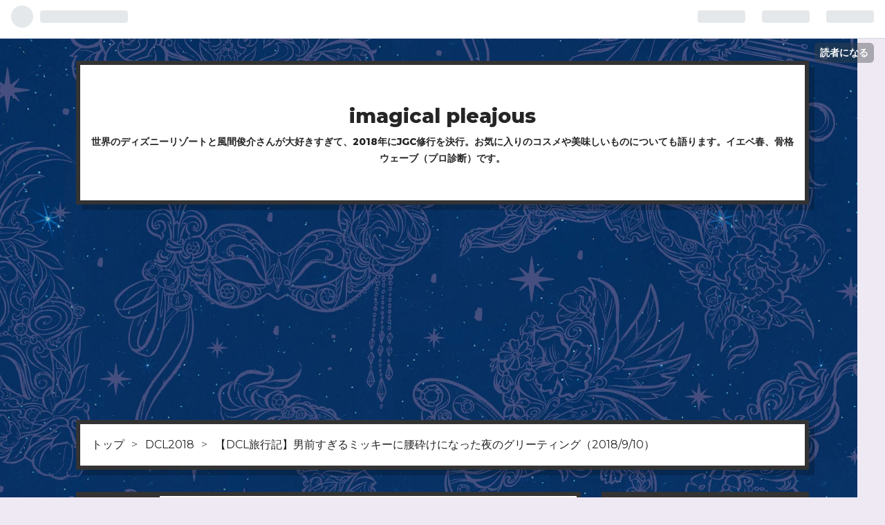

--- FILE ---
content_type: text/html; charset=utf-8
request_url: https://www.imagical.net/entry/DCL2018_022
body_size: 16469
content:
<!DOCTYPE html>
<html
  lang="ja"

data-admin-domain="//blog.hatena.ne.jp"
data-admin-origin="https://blog.hatena.ne.jp"
data-author="imagical"
data-avail-langs="ja en"
data-blog="imagical.hateblo.jp"
data-blog-host="imagical.hateblo.jp"
data-blog-is-public="1"
data-blog-name="imagical pleajous"
data-blog-owner="imagical"
data-blog-show-ads=""
data-blog-show-sleeping-ads=""
data-blog-uri="https://www.imagical.net/"
data-blog-uuid="8599973812323646299"
data-blogs-uri-base="https://www.imagical.net"
data-brand="pro"
data-data-layer="{&quot;hatenablog&quot;:{&quot;admin&quot;:{},&quot;analytics&quot;:{&quot;brand_property_id&quot;:&quot;&quot;,&quot;measurement_id&quot;:&quot;G-K5Q7Y3BY8G&quot;,&quot;non_sampling_property_id&quot;:&quot;&quot;,&quot;property_id&quot;:&quot;UA-131403463-1&quot;,&quot;separated_property_id&quot;:&quot;UA-29716941-25&quot;},&quot;blog&quot;:{&quot;blog_id&quot;:&quot;8599973812323646299&quot;,&quot;content_seems_japanese&quot;:&quot;true&quot;,&quot;disable_ads&quot;:&quot;custom_domain&quot;,&quot;enable_ads&quot;:&quot;false&quot;,&quot;enable_keyword_link&quot;:&quot;false&quot;,&quot;entry_show_footer_related_entries&quot;:&quot;true&quot;,&quot;force_pc_view&quot;:&quot;false&quot;,&quot;is_public&quot;:&quot;true&quot;,&quot;is_responsive_view&quot;:&quot;false&quot;,&quot;is_sleeping&quot;:&quot;false&quot;,&quot;lang&quot;:&quot;ja&quot;,&quot;name&quot;:&quot;imagical pleajous&quot;,&quot;owner_name&quot;:&quot;imagical&quot;,&quot;uri&quot;:&quot;https://www.imagical.net/&quot;},&quot;brand&quot;:&quot;pro&quot;,&quot;page_id&quot;:&quot;entry&quot;,&quot;permalink_entry&quot;:{&quot;author_name&quot;:&quot;imagical&quot;,&quot;categories&quot;:&quot;DCL2018\t\u6d77\u5916\u65c5\u884c\tDisney Cruise Line\t\u30b0\u30ea\u30fc\u30c6\u30a3\u30f3\u30b0&quot;,&quot;character_count&quot;:836,&quot;date&quot;:&quot;2018-10-20&quot;,&quot;entry_id&quot;:&quot;10257846132656407450&quot;,&quot;first_category&quot;:&quot;DCL2018&quot;,&quot;hour&quot;:&quot;14&quot;,&quot;title&quot;:&quot;\u3010DCL\u65c5\u884c\u8a18\u3011\u7537\u524d\u3059\u304e\u308b\u30df\u30c3\u30ad\u30fc\u306b\u8170\u7815\u3051\u306b\u306a\u3063\u305f\u591c\u306e\u30b0\u30ea\u30fc\u30c6\u30a3\u30f3\u30b0\uff082018/9/10\uff09&quot;,&quot;uri&quot;:&quot;https://www.imagical.net/entry/DCL2018_022&quot;},&quot;pro&quot;:&quot;pro&quot;,&quot;router_type&quot;:&quot;blogs&quot;}}"
data-device="pc"
data-dont-recommend-pro="false"
data-global-domain="https://hatena.blog"
data-globalheader-color="b"
data-globalheader-type="pc"
data-has-touch-view="1"
data-help-url="https://help.hatenablog.com"
data-page="entry"
data-parts-domain="https://hatenablog-parts.com"
data-plus-available="1"
data-pro="true"
data-router-type="blogs"
data-sentry-dsn="https://03a33e4781a24cf2885099fed222b56d@sentry.io/1195218"
data-sentry-environment="production"
data-sentry-sample-rate="0.1"
data-static-domain="https://cdn.blog.st-hatena.com"
data-version="ce040fcbad0d42a5e1cae88990dad0"




  data-initial-state="{}"

  >
  <head prefix="og: http://ogp.me/ns# fb: http://ogp.me/ns/fb# article: http://ogp.me/ns/article#">

  

  
  <meta name="viewport" content="width=device-width, initial-scale=1.0" />


  


  

  <meta name="robots" content="max-image-preview:large" />


  <meta charset="utf-8"/>
  <meta http-equiv="X-UA-Compatible" content="IE=7; IE=9; IE=10; IE=11" />
  <title>【ディズニークルーズでカナダ＆アメリカ周遊】男前すぎるミッキーに腰砕けになった夜のグリーティング - imagical pleajous</title>

  
  <link rel="canonical" href="https://www.imagical.net/entry/DCL2018_022"/>



  

<meta itemprop="name" content="【DCL旅行記】男前すぎるミッキーに腰砕けになった夜のグリーティング（2018/9/10） - imagical pleajous"/>

  <meta itemprop="image" content="https://cdn.image.st-hatena.com/image/scale/83eaedd3ce24bf7c35bb41d66963fed8cd33af95/backend=imagemagick;version=1;width=1300/https%3A%2F%2Fcdn-ak.f.st-hatena.com%2Fimages%2Ffotolife%2Fi%2Fimagical%2F20181020%2F20181020140808.jpg"/>


  <meta property="og:title" content="【DCLでカナダ＆アメリカ周遊】男前すぎるミッキーに腰砕けになった夜のグリーティング - imagical pleajous"/>
<meta property="og:type" content="article"/>
  <meta property="og:url" content="https://www.imagical.net/entry/DCL2018_022"/>

  <meta property="og:image" content="https://cdn.image.st-hatena.com/image/scale/83eaedd3ce24bf7c35bb41d66963fed8cd33af95/backend=imagemagick;version=1;width=1300/https%3A%2F%2Fcdn-ak.f.st-hatena.com%2Fimages%2Ffotolife%2Fi%2Fimagical%2F20181020%2F20181020140808.jpg"/>

<meta property="og:image:alt" content="【DCLでカナダ＆アメリカ周遊】男前すぎるミッキーに腰砕けになった夜のグリーティング - imagical pleajous"/>
    <meta property="og:description" content="メインダイニングで食事をして2回目のショーを見終えると22時も近いですが、DCLではそんな時間でもキャラクターグリーティングが開催されます。*1 この日は21:45からドナルド、22:15からミッキーのグリーティングが予定されていました。 *1:船や航路によってスケジュールは異なります" />
<meta property="og:site_name" content="imagical pleajous"/>

  <meta property="article:published_time" content="2018-10-20T05:19:45Z" />

    <meta property="article:tag" content="DCL2018" />
    <meta property="article:tag" content="海外旅行" />
    <meta property="article:tag" content="Disney Cruise Line" />
    <meta property="article:tag" content="グリーティング" />
      <meta name="twitter:card"  content="summary_large_image" />
    <meta name="twitter:image" content="https://cdn.image.st-hatena.com/image/scale/83eaedd3ce24bf7c35bb41d66963fed8cd33af95/backend=imagemagick;version=1;width=1300/https%3A%2F%2Fcdn-ak.f.st-hatena.com%2Fimages%2Ffotolife%2Fi%2Fimagical%2F20181020%2F20181020140808.jpg" />  <meta name="twitter:title" content="【DCLでカナダ＆アメリカ周遊】男前すぎるミッキーに腰砕けになった夜のグリーティング - imagical pleajous" />    <meta name="twitter:description" content="メインダイニングで食事をして2回目のショーを見終えると22時も近いですが、DCLではそんな時間でもキャラクターグリーティングが開催されます。*1 この日は21:45からドナルド、22:15からミッキーのグリーティングが予定されていました。 *1:船や航路によってスケジュールは異なります" />  <meta name="twitter:app:name:iphone" content="はてなブログアプリ" />
  <meta name="twitter:app:id:iphone" content="583299321" />
  <meta name="twitter:app:url:iphone" content="hatenablog:///open?uri=https%3A%2F%2Fwww.imagical.net%2Fentry%2FDCL2018_022" />  <meta name="twitter:site" content="@imagicaln" />
  
    <meta name="description" content="メインダイニングで食事をして2回目のショーを見終えると22時も近いですが、DCLではそんな時間でもキャラクターグリーティングが開催されます。*1 この日は21:45からドナルド、22:15からミッキーのグリーティングが予定されていました。 *1:船や航路によってスケジュールは異なります" />
    <meta name="google-site-verification" content="FmNNrorpPHlOxqaDd1upzhFdRTmEAyfeOXxv5xbt9ig" />
    <meta name="keywords" content="風間俊介,ディズニークルーズ,DCL,香水,フレグランス,ホテル滞在記,DAWN Perfume,JGC修行,imagical days," />


  
<script
  id="embed-gtm-data-layer-loader"
  data-data-layer-page-specific="{&quot;hatenablog&quot;:{&quot;blogs_permalink&quot;:{&quot;blog_afc_issued&quot;:&quot;false&quot;,&quot;is_author_pro&quot;:&quot;true&quot;,&quot;entry_afc_issued&quot;:&quot;false&quot;,&quot;has_related_entries_with_elasticsearch&quot;:&quot;true&quot;,&quot;is_blog_sleeping&quot;:&quot;false&quot;}}}"
>
(function() {
  function loadDataLayer(elem, attrName) {
    if (!elem) { return {}; }
    var json = elem.getAttribute(attrName);
    if (!json) { return {}; }
    return JSON.parse(json);
  }

  var globalVariables = loadDataLayer(
    document.documentElement,
    'data-data-layer'
  );
  var pageSpecificVariables = loadDataLayer(
    document.getElementById('embed-gtm-data-layer-loader'),
    'data-data-layer-page-specific'
  );

  var variables = [globalVariables, pageSpecificVariables];

  if (!window.dataLayer) {
    window.dataLayer = [];
  }

  for (var i = 0; i < variables.length; i++) {
    window.dataLayer.push(variables[i]);
  }
})();
</script>

<!-- Google Tag Manager -->
<script>(function(w,d,s,l,i){w[l]=w[l]||[];w[l].push({'gtm.start':
new Date().getTime(),event:'gtm.js'});var f=d.getElementsByTagName(s)[0],
j=d.createElement(s),dl=l!='dataLayer'?'&l='+l:'';j.async=true;j.src=
'https://www.googletagmanager.com/gtm.js?id='+i+dl;f.parentNode.insertBefore(j,f);
})(window,document,'script','dataLayer','GTM-P4CXTW');</script>
<!-- End Google Tag Manager -->











  <link rel="shortcut icon" href="https://www.imagical.net/icon/favicon">
<link rel="apple-touch-icon" href="https://www.imagical.net/icon/touch">
<link rel="icon" sizes="192x192" href="https://www.imagical.net/icon/link">

  

<link rel="alternate" type="application/atom+xml" title="Atom" href="https://www.imagical.net/feed"/>
<link rel="alternate" type="application/rss+xml" title="RSS2.0" href="https://www.imagical.net/rss"/>

  <link rel="alternate" type="application/json+oembed" href="https://hatena.blog/oembed?url=https%3A%2F%2Fwww.imagical.net%2Fentry%2FDCL2018_022&amp;format=json" title="oEmbed Profile of 【DCL旅行記】男前すぎるミッキーに腰砕けになった夜のグリーティング（2018/9/10）"/>
<link rel="alternate" type="text/xml+oembed" href="https://hatena.blog/oembed?url=https%3A%2F%2Fwww.imagical.net%2Fentry%2FDCL2018_022&amp;format=xml" title="oEmbed Profile of 【DCL旅行記】男前すぎるミッキーに腰砕けになった夜のグリーティング（2018/9/10）"/>
  
  <link rel="author" href="http://www.hatena.ne.jp/imagical/">

  

  
      <link rel="preload" href="https://cdn-ak.f.st-hatena.com/images/fotolife/i/imagical/20191009/20191009123750.jpg" as="image"/>
      <link rel="preload" href="https://cdn-ak.f.st-hatena.com/images/fotolife/i/imagical/20181020/20181020140808.jpg" as="image"/>


  
    
<link rel="stylesheet" type="text/css" href="https://cdn.blog.st-hatena.com/css/blog.css?version=ce040fcbad0d42a5e1cae88990dad0"/>

    
  <link rel="stylesheet" type="text/css" href="https://usercss.blog.st-hatena.com/blog_style/8599973812323646299/0795e0b41511d1250dae18ce511a7f645066f4f6"/>
  
  

  

  
<script> </script>

  
<style>
  div#google_afc_user,
  div.google-afc-user-container,
  div.google_afc_image,
  div.google_afc_blocklink {
      display: block !important;
  }
</style>


  

  
    <script type="application/ld+json">{"@context":"http://schema.org","@type":"Article","dateModified":"2018-11-03T10:32:12+09:00","datePublished":"2018-10-20T14:19:45+09:00","description":"メインダイニングで食事をして2回目のショーを見終えると22時も近いですが、DCLではそんな時間でもキャラクターグリーティングが開催されます。*1 この日は21:45からドナルド、22:15からミッキーのグリーティングが予定されていました。 *1:船や航路によってスケジュールは異なります","headline":"【DCL旅行記】男前すぎるミッキーに腰砕けになった夜のグリーティング（2018/9/10）","image":["https://cdn-ak.f.st-hatena.com/images/fotolife/i/imagical/20181020/20181020140808.jpg"],"mainEntityOfPage":{"@id":"https://www.imagical.net/entry/DCL2018_022","@type":"WebPage"}}</script>

  

  <script async src="//pagead2.googlesyndication.com/pagead/js/adsbygoogle.js"></script>
<script>
     (adsbygoogle = window.adsbygoogle || []).push({
          google_ad_client: "ca-pub-6491618628022000",
          enable_page_level_ads: true
     });
</script>
<script data-ad-client="ca-pub-6491618628022000" async src="https://pagead2.googlesyndication.com/pagead/js/adsbygoogle.js"></script>
<script async custom-element="amp-auto-ads"
        src="https://cdn.ampproject.org/v0/amp-auto-ads-0.1.js">
</script>
</head>

  <body class="page-entry enable-top-editarea enable-bottom-editarea customized-background-image category-DCL2018 category-海外旅行 category-Disney-Cruise-Line category-グリーティング globalheader-ng-enabled">
    

<div id="globalheader-container"
  data-brand="hatenablog"
  
  >
  <iframe id="globalheader" height="37" frameborder="0" allowTransparency="true"></iframe>
</div>


  
  
  
    <nav class="
      blog-controlls
      
    ">
      <div class="blog-controlls-blog-icon">
        <a href="https://www.imagical.net/">
          <img src="https://cdn.image.st-hatena.com/image/square/0c037852586abf53ab7206a47293b38450db3021/backend=imagemagick;height=128;version=1;width=128/https%3A%2F%2Fcdn.user.blog.st-hatena.com%2Fblog_custom_icon%2F147258441%2F1539271522450577" alt="imagical pleajous"/>
        </a>
      </div>
      <div class="blog-controlls-title">
        <a href="https://www.imagical.net/">imagical pleajous</a>
      </div>
      <a href="https://blog.hatena.ne.jp/imagical/imagical.hateblo.jp/subscribe?utm_medium=button&amp;utm_campaign=subscribe_blog&amp;utm_source=blogs_topright_button" class="blog-controlls-subscribe-btn test-blog-header-controlls-subscribe">
        読者になる
      </a>
    </nav>
  

  <div id="container">
    <div id="container-inner">
      <header id="blog-title" data-brand="hatenablog">
  <div id="blog-title-inner" >
    <div id="blog-title-content">
      <h1 id="title"><a href="https://www.imagical.net/">imagical pleajous</a></h1>
      
        <h2 id="blog-description">世界のディズニーリゾートと風間俊介さんが大好きすぎて、2018年にJGC修行を決行。お気に入りのコスメや美味しいものについても語ります。イエベ春、骨格ウェーブ（プロ診断）です。</h2>
      
    </div>
  </div>
</header>

      
  <div id="top-editarea">
    <script async src="//pagead2.googlesyndication.com/pagead/js/adsbygoogle.js"></script>
<!-- フッター -->
<ins class="adsbygoogle"
     style="display:block"
     data-ad-client="ca-pub-6491618628022000"
     data-ad-slot="3668811764"
     data-ad-format="auto"
     data-full-width-responsive="true"></ins>
<script>
(adsbygoogle = window.adsbygoogle || []).push({});
</script>
  </div>


      
          <div id="top-box">
    <div class="breadcrumb" data-test-id="breadcrumb">
      <div class="breadcrumb-inner">
        <a class="breadcrumb-link" href="https://www.imagical.net/"><span>トップ</span></a>          <span class="breadcrumb-gt">&gt;</span>          <span class="breadcrumb-child">            <a class="breadcrumb-child-link" href="https://www.imagical.net/archive/category/DCL2018"><span>DCL2018</span></a>          </span>            <span class="breadcrumb-gt">&gt;</span>          <span class="breadcrumb-child">            <span>【DCL旅行記】男前すぎるミッキーに腰砕けになった夜のグリーティング（2018/9/10）</span>          </span>      </div>
    </div>
  </div>
  <script type="application/ld+json" class="test-breadcrumb-json-ld">
    {"@type":"BreadcrumbList","itemListElement":[{"item":{"@id":"https://www.imagical.net/","name":"トップ"},"@type":"ListItem","position":1},{"item":{"name":"DCL2018","@id":"https://www.imagical.net/archive/category/DCL2018"},"@type":"ListItem","position":2}],"@context":"http://schema.org"}
  </script>
      
      




<div id="content" class="hfeed"
  
  >
  <div id="content-inner">
    <div id="wrapper">
      <div id="main">
        <div id="main-inner">
          

          



          
  
  <!-- google_ad_section_start -->
  <!-- rakuten_ad_target_begin -->
  
  
  

  

  
    
      
        <article class="entry hentry test-hentry js-entry-article date-first autopagerize_page_element chars-200 words-100 mode-html entry-odd" id="entry-10257846132656407450" data-keyword-campaign="" data-uuid="10257846132656407450" data-publication-type="entry">
  <div class="entry-inner">
    <header class="entry-header">
  
    <div class="date entry-date first">
    <a href="https://www.imagical.net/archive/2018/10/20" rel="nofollow">
      <time datetime="2018-10-20T05:19:45Z" title="2018-10-20T05:19:45Z">
        <span class="date-year">2018</span><span class="hyphen">-</span><span class="date-month">10</span><span class="hyphen">-</span><span class="date-day">20</span>
      </time>
    </a>
      </div>
  <h1 class="entry-title">
  <a href="https://www.imagical.net/entry/DCL2018_022" class="entry-title-link bookmark">【DCL旅行記】男前すぎるミッキーに腰砕けになった夜のグリーティング（2018/9/10）</a>
</h1>

  
  

  <div class="entry-categories categories">
    
    <a href="https://www.imagical.net/archive/category/DCL2018" class="entry-category-link category-DCL2018">DCL2018</a>
    
    <a href="https://www.imagical.net/archive/category/%E6%B5%B7%E5%A4%96%E6%97%85%E8%A1%8C" class="entry-category-link category-海外旅行">海外旅行</a>
    
    <a href="https://www.imagical.net/archive/category/Disney%20Cruise%20Line" class="entry-category-link category-Disney-Cruise-Line">Disney Cruise Line</a>
    
    <a href="https://www.imagical.net/archive/category/%E3%82%B0%E3%83%AA%E3%83%BC%E3%83%86%E3%82%A3%E3%83%B3%E3%82%B0" class="entry-category-link category-グリーティング">グリーティング</a>
    
  </div>


  

  

</header>

    


    <div class="entry-content hatenablog-entry">
  
    <p>メインダイニングで食事をして2回目のショーを見終えると22時も近いですが、DCLではそんな時間でもキャ<a class="keyword" href="http://d.hatena.ne.jp/keyword/%A5%E9%A5%AF">ラク</a>ターグリーティングが開催されます。<a href="#f-5463798e" name="fn-5463798e" title="船や航路によってスケジュールは異なります">*1</a></p>
<p><img class="hatena-fotolife" title="f:id:imagical:20181020140808j:image" src="https://cdn-ak.f.st-hatena.com/images/fotolife/i/imagical/20181020/20181020140808.jpg" alt="f:id:imagical:20181020140808j:image" /></p>
<p>この日は21:45からドナルド、22:15からミッキーのグリーティングが予定されていました。</p>


<h4>21:45 Donald（Deck4:Mid）</h4>
<p>この日のグリーティングは全てデッキ4の同じ場所での開催。</p>
<p>1回目のミッキーのグリーティングではMidのエレベーターホールまで列が伸びていましたが、夜遅くなってきたこともあって人出はかなり落ち着いていました。</p>
<p><img class="hatena-fotolife" title="f:id:imagical:20181020114038j:image" src="https://cdn-ak.f.st-hatena.com/images/fotolife/i/imagical/20181020/20181020114038.jpg" alt="f:id:imagical:20181020114038j:image" /></p>
<p>乗船前のグリーティングをしなかった（なかった？）ので、今回の旅で本当に最初のグリーティング。</p>
<p>ドナルドから始まる旅ってこれまでになかったような気がします。</p>
<p><img class="hatena-fotolife" title="f:id:imagical:20181020114043j:image" src="https://cdn-ak.f.st-hatena.com/images/fotolife/i/imagical/20181020/20181020114043.jpg" alt="f:id:imagical:20181020114043j:image" /></p>
<p>この日はさり気なくキャ<a class="keyword" href="http://d.hatena.ne.jp/keyword/%A5%E9%A5%AF">ラク</a>ターの要素が入っていてお気に入りな、Swingleのメリポピワンピで1日を過ごしました♪</p>
<h4>22:15 Mickey（Deck4:Mid）</h4>
<p>この日の最後はキャプテンなミッキーにご挨拶〜！</p>
<p>やっぱりこのコスチュームのミッキーに会うと、DCLに乗船してるんだなぁという実感が湧きます。</p>
<p><img class="hatena-fotolife" title="f:id:imagical:20181020115430j:image" src="https://cdn-ak.f.st-hatena.com/images/fotolife/i/imagical/20181020/20181020115430.jpg" alt="f:id:imagical:20181020115430j:image" /></p>
<p>Wonder号は卒業旅行で初めてのDLRとDCLという、当時の夢の一つを叶えた思い出の場所。</p>
<p>4年ぶり3回目のWonder号にまた帰ってくることができた喜びをミッキーに伝えると…</p>
<p><img class="hatena-fotolife" title="f:id:imagical:20181020115421j:image" src="https://cdn-ak.f.st-hatena.com/images/fotolife/i/imagical/20181020/20181020115421.jpg" alt="f:id:imagical:20181020115421j:image" /></p>
<p>当時の7泊クルーズ最終日に上演していた"Remember the Magic: A Final Farewell"というショーの中で振付にもなっていた”Remember”の<a class="keyword" href="http://d.hatena.ne.jp/keyword/%A5%B8%A5%A7%A5%B9%A5%C1%A5%E3%A1%BC">ジェスチャー</a>；；</p>
<p>最近はキャラグリへの熱も落ち着いてきていますが、これには今までの思い出も重なって一瞬でハートを射抜かれました。また挙動の一つ一つがカッコいいんだ…。</p>
<p>そんな思いもよらないリアクションに、思わず初日から胸が熱くなるのを感じた夜。</p>
<p>まだまだ眠れないので、夜食とドリンクを調達しにデッキ9へ向かいます！</p><div class="footnote">
<p class="footnote"><a href="#fn-5463798e" name="f-5463798e" class="footnote-number">*1</a><span class="footnote-delimiter">:</span><span class="footnote-text">船や航路によってスケジュールは異なります</span></p>
</div>
    
    




    

  
</div>

    
  <footer class="entry-footer">
      <div class="entry-footer-modules" id="entry-footer-primary-modules">      
<div class="hatena-module hatena-module-html">
  <div class="hatena-module-body">
    <script async src="https://pagead2.googlesyndication.com/pagead/js/adsbygoogle.js?client=ca-pub-6491618628022000"
     crossorigin="anonymous"></script>
<!-- -->
<ins class="adsbygoogle"
     style="display:block"
     data-ad-client="ca-pub-6491618628022000"
     data-ad-slot="9203039156"
     data-ad-format="auto"
     data-full-width-responsive="true"></ins>
<script>
     (adsbygoogle = window.adsbygoogle || []).push({});
</script>
  </div>
</div>
  </div>
    <div class="entry-tags-wrapper">
  <div class="entry-tags">  </div>
</div>

    <p class="entry-footer-section track-inview-by-gtm" data-gtm-track-json="{&quot;area&quot;: &quot;finish_reading&quot;}">
  <span class="author vcard"><span class="fn" data-load-nickname="1" data-user-name="imagical" >imagical</span></span>
  <span class="entry-footer-time"><a href="https://www.imagical.net/entry/DCL2018_022"><time data-relative datetime="2018-10-20T05:19:45Z" title="2018-10-20T05:19:45Z" class="updated">2018-10-20 14:19</time></a></span>
  
  
  
    <span class="
      entry-footer-subscribe
      
    " data-test-blog-controlls-subscribe>
      <a href="https://blog.hatena.ne.jp/imagical/imagical.hateblo.jp/subscribe?utm_source=blogs_entry_footer&amp;utm_campaign=subscribe_blog&amp;utm_medium=button">
        読者になる
      </a>
    </span>
  
</p>

    
  <div
    class="hatena-star-container"
    data-hatena-star-container
    data-hatena-star-url="https://www.imagical.net/entry/DCL2018_022"
    data-hatena-star-title="【DCL旅行記】男前すぎるミッキーに腰砕けになった夜のグリーティング（2018/9/10）"
    data-hatena-star-variant="profile-icon"
    data-hatena-star-profile-url-template="https://blog.hatena.ne.jp/{username}/"
  ></div>


    
<div class="social-buttons">
  
  
    <div class="social-button-item">
      <a href="https://b.hatena.ne.jp/entry/s/www.imagical.net/entry/DCL2018_022" class="hatena-bookmark-button" data-hatena-bookmark-url="https://www.imagical.net/entry/DCL2018_022" data-hatena-bookmark-layout="vertical-balloon" data-hatena-bookmark-lang="ja" title="この記事をはてなブックマークに追加"><img src="https://b.st-hatena.com/images/entry-button/button-only.gif" alt="この記事をはてなブックマークに追加" width="20" height="20" style="border: none;" /></a>
    </div>
  
  
    <div class="social-button-item">
      <div class="fb-share-button" data-layout="box_count" data-href="https://www.imagical.net/entry/DCL2018_022"></div>
    </div>
  
  
    
    
    <div class="social-button-item">
      <a
          class="entry-share-button entry-share-button-twitter test-share-button-twitter"
          href="https://x.com/intent/tweet?text=%E3%80%90DCL%E3%81%A7%E3%82%AB%E3%83%8A%E3%83%80%EF%BC%86%E3%82%A2%E3%83%A1%E3%83%AA%E3%82%AB%E5%91%A8%E9%81%8A%E3%80%91%E7%94%B7%E5%89%8D%E3%81%99%E3%81%8E%E3%82%8B%E3%83%9F%E3%83%83%E3%82%AD%E3%83%BC%E3%81%AB%E8%85%B0%E7%A0%95%E3%81%91%E3%81%AB%E3%81%AA%E3%81%A3%E3%81%9F%E5%A4%9C%E3%81%AE%E3%82%B0%E3%83%AA%E3%83%BC%E3%83%86%E3%82%A3%E3%83%B3%E3%82%B0+-+imagical+pleajous&amp;url=https%3A%2F%2Fwww.imagical.net%2Fentry%2FDCL2018_022"
          title="X（Twitter）で投稿する"
        ></a>
    </div>
  
  
    <div class="social-button-item">
      
      <a href="http://www.tumblr.com/share" data-hatenablog-tumblr-share-button data-share-url="https://www.imagical.net/entry/DCL2018_022" data-share-title="【DCL旅行記】男前すぎるミッキーに腰砕けになった夜のグリーティング（2018/9/10） - imagical pleajous" title="Share on Tumblr" style="display:inline-block; text-indent:-9999px; overflow:hidden; width:81px; height:20px; background:url('https://platform.tumblr.com/v1/share_1.png') top left no-repeat transparent; vertical-align: top;">Share on Tumblr</a>
    </div>
  
  
  
  
  
</div>

    

    <div class="customized-footer">
      

        

          <div class="entry-footer-modules" id="entry-footer-secondary-modules">      
<div class="hatena-module hatena-module-related-entries" >
      
  <!-- Hatena-Epic-has-related-entries-with-elasticsearch:true -->
  <div class="hatena-module-title">
    関連記事
  </div>
  <div class="hatena-module-body">
    <ul class="related-entries hatena-urllist urllist-with-thumbnails">
  
  
    
    <li class="urllist-item related-entries-item">
      <div class="urllist-item-inner related-entries-item-inner">
        
          
                      <a class="urllist-image-link related-entries-image-link" href="https://www.imagical.net/entry/DisneyWish_RotationDining">
  <img alt="【ローテーションダイニング編】ディズニークルーズラインの新客船「Disney Wish」の新情報が発表されました！" src="https://cdn.image.st-hatena.com/image/square/dda9c53300d68145f17fcead1c0b7df79fc2a7fb/backend=imagemagick;height=100;version=1;width=100/https%3A%2F%2Fcdn-ak.f.st-hatena.com%2Fimages%2Ffotolife%2Fi%2Fimagical%2F20210430%2F20210430154058.png" class="urllist-image related-entries-image" title="【ローテーションダイニング編】ディズニークルーズラインの新客船「Disney Wish」の新情報が発表されました！" width="100" height="100" loading="lazy">
</a>
            <div class="urllist-date-link related-entries-date-link">
  <a href="https://www.imagical.net/archive/2021/04/30" rel="nofollow">
    <time datetime="2021-04-30T08:37:13Z" title="2021年4月30日">
      2021-04-30
    </time>
  </a>
</div>

          <a href="https://www.imagical.net/entry/DisneyWish_RotationDining" class="urllist-title-link related-entries-title-link  urllist-title related-entries-title">【ローテーションダイニング編】ディズニークルーズラインの新客船「Disney Wish」の新情報が発…</a>




          
          

                      <div class="urllist-entry-body related-entries-entry-body">日本時間の2021年4月30日（金）の0時ちょうどに、ディズニーク…</div>
      </div>
    </li>
  
    
    <li class="urllist-item related-entries-item">
      <div class="urllist-item-inner related-entries-item-inner">
        
          
                      <a class="urllist-image-link related-entries-image-link" href="https://www.imagical.net/entry/DCL2018_047">
  <img alt="【DCL旅行記】何度味わっても涙が止まらなくなるTill We Meet Again（2018/9/13）" src="https://cdn.image.st-hatena.com/image/square/881870793bc58a51550af83fbe46b05fcd702669/backend=imagemagick;height=100;version=1;width=100/https%3A%2F%2Fcdn-ak.f.st-hatena.com%2Fimages%2Ffotolife%2Fi%2Fimagical%2F20181226%2F20181226075835.jpg" class="urllist-image related-entries-image" title="【DCL旅行記】何度味わっても涙が止まらなくなるTill We Meet Again（2018/9/13）" width="100" height="100" loading="lazy">
</a>
            <div class="urllist-date-link related-entries-date-link">
  <a href="https://www.imagical.net/archive/2018/12/29" rel="nofollow">
    <time datetime="2018-12-29T03:00:00Z" title="2018年12月29日">
      2018-12-29
    </time>
  </a>
</div>

          <a href="https://www.imagical.net/entry/DCL2018_047" class="urllist-title-link related-entries-title-link  urllist-title related-entries-title">【DCL旅行記】何度味わっても涙が止まらなくなるTill We Meet Again（2018/9/…</a>




          
          

                      <div class="urllist-entry-body related-entries-entry-body">DCLの気合いが入りまくった新作ミュージカル&quot;Frozen&quot;を観賞後は…</div>
      </div>
    </li>
  
    
    <li class="urllist-item related-entries-item">
      <div class="urllist-item-inner related-entries-item-inner">
        
          
                      <a class="urllist-image-link related-entries-image-link" href="https://www.imagical.net/entry/DCL2018_037">
  <img alt="【DCL旅行記】パイレーツナイトをパンツスタイルのセットアップでキメる（2018/9/12）" src="https://cdn.image.st-hatena.com/image/square/ede9fc5174f867bd1f488a780438dfd2475fb4b2/backend=imagemagick;height=100;version=1;width=100/https%3A%2F%2Fcdn-ak.f.st-hatena.com%2Fimages%2Ffotolife%2Fi%2Fimagical%2F20181129%2F20181129094421.jpg" class="urllist-image related-entries-image" title="【DCL旅行記】パイレーツナイトをパンツスタイルのセットアップでキメる（2018/9/12）" width="100" height="100" loading="lazy">
</a>
            <div class="urllist-date-link related-entries-date-link">
  <a href="https://www.imagical.net/archive/2018/11/29" rel="nofollow">
    <time datetime="2018-11-29T10:41:55Z" title="2018年11月29日">
      2018-11-29
    </time>
  </a>
</div>

          <a href="https://www.imagical.net/entry/DCL2018_037" class="urllist-title-link related-entries-title-link  urllist-title related-entries-title">【DCL旅行記】パイレーツナイトをパンツスタイルのセットアップでキメる（2018/9/12）</a>




          
          

                      <div class="urllist-entry-body related-entries-entry-body">この日は贅沢な時間の使い方をしていたので、早くも夕方の出来…</div>
      </div>
    </li>
  
    
    <li class="urllist-item related-entries-item">
      <div class="urllist-item-inner related-entries-item-inner">
        
          
                      <a class="urllist-image-link related-entries-image-link" href="https://www.imagical.net/entry/DCL2018_033">
  <img alt="【DCL旅行記】正装は正義…ミッキーがイケメンすぎて課金待ったなし（2018/9/11）" src="https://cdn.image.st-hatena.com/image/square/bde5cbe972153f79d418a43f10b3677d8d1f0b7d/backend=imagemagick;height=100;version=1;width=100/https%3A%2F%2Fcdn-ak.f.st-hatena.com%2Fimages%2Ffotolife%2Fi%2Fimagical%2F20181120%2F20181120131019.jpg" class="urllist-image related-entries-image" title="【DCL旅行記】正装は正義…ミッキーがイケメンすぎて課金待ったなし（2018/9/11）" width="100" height="100" loading="lazy">
</a>
            <div class="urllist-date-link related-entries-date-link">
  <a href="https://www.imagical.net/archive/2018/11/20" rel="nofollow">
    <time datetime="2018-11-20T04:12:24Z" title="2018年11月20日">
      2018-11-20
    </time>
  </a>
</div>

          <a href="https://www.imagical.net/entry/DCL2018_033" class="urllist-title-link related-entries-title-link  urllist-title related-entries-title">【DCL旅行記】正装は正義…ミッキーがイケメンすぎて課金待ったなし（2018/9/11）</a>




          
          

                      <div class="urllist-entry-body related-entries-entry-body">ウォルト・ディズニー・シアターでDisney Dreamsを見た後、この…</div>
      </div>
    </li>
  
    
    <li class="urllist-item related-entries-item">
      <div class="urllist-item-inner related-entries-item-inner">
        
          
                      <a class="urllist-image-link related-entries-image-link" href="https://www.imagical.net/entry/DCL2018_032">
  <img alt="【DCL旅行記】定番ショーのDisney Dreamsをまさかの2日目に（2018/9/11）" src="https://cdn.image.st-hatena.com/image/square/e0517a48865b2786345c4ce0969822f337b92070/backend=imagemagick;height=100;version=1;width=100/https%3A%2F%2Fcdn-ak.f.st-hatena.com%2Fimages%2Ffotolife%2Fi%2Fimagical%2F20181114%2F20181114130808.jpg" class="urllist-image related-entries-image" title="【DCL旅行記】定番ショーのDisney Dreamsをまさかの2日目に（2018/9/11）" width="100" height="100" loading="lazy">
</a>
            <div class="urllist-date-link related-entries-date-link">
  <a href="https://www.imagical.net/archive/2018/11/14" rel="nofollow">
    <time datetime="2018-11-14T09:55:53Z" title="2018年11月14日">
      2018-11-14
    </time>
  </a>
</div>

          <a href="https://www.imagical.net/entry/DCL2018_032" class="urllist-title-link related-entries-title-link  urllist-title related-entries-title">【DCL旅行記】定番ショーのDisney Dreamsをまさかの2日目に（2018/9/11）</a>




          
          

                      <div class="urllist-entry-body related-entries-entry-body">ディナーの時間を満喫した後は、デッキ4のウォルト・ディズニー…</div>
      </div>
    </li>
  
</ul>

  </div>
</div>
  </div>
        
  <div class="entry-footer-html"><script async src="//pagead2.googlesyndication.com/pagead/js/adsbygoogle.js"></script>
<!-- リンク広告_記事上 -->
<ins class="adsbygoogle"
     style="display:block"
     data-ad-client="ca-pub-6491618628022000"
     data-ad-slot="5280930850"
     data-ad-format="link"
     data-full-width-responsive="true"></ins>
<script>
(adsbygoogle = window.adsbygoogle || []).push({});
</script></div>


      
    </div>
    
  <div class="comment-box js-comment-box">
    
    <ul class="comment js-comment">
      <li class="read-more-comments" style="display: none;"><a>もっと読む</a></li>
    </ul>
    
      <a class="leave-comment-title js-leave-comment-title">コメントを書く</a>
    
  </div>

  </footer>

  </div>
</article>

      
      
    
  

  
  <!-- rakuten_ad_target_end -->
  <!-- google_ad_section_end -->
  
  
  
  <div class="pager pager-permalink permalink">
    
      
      <span class="pager-prev">
        <a href="https://www.imagical.net/entry/2018/10/21/080028" rel="prev">
          <span class="pager-arrow">&laquo; </span>
          【Dヲタ向け】海外ディズニーの沼に落ちた…
        </a>
      </span>
    
    
      
      <span class="pager-next">
        <a href="https://www.imagical.net/entry/DCL2018_021" rel="next">
          【DCL旅行記】船内の劇場で大好きなゴール…
          <span class="pager-arrow"> &raquo;</span>
        </a>
      </span>
    
  </div>


  



        </div>
      </div>

      <aside id="box1">
  <div id="box1-inner">
  </div>
</aside>

    </div><!-- #wrapper -->

    
<aside id="box2">
  
  <div id="box2-inner">
    
      

<div class="hatena-module hatena-module-profile">
  <div class="hatena-module-title">
    プロフィール
  </div>
  <div class="hatena-module-body">
    
    <a href="https://www.imagical.net/about" class="profile-icon-link">
      <img src="https://cdn.profile-image.st-hatena.com/users/imagical/profile.png?1512430495"
      alt="id:imagical" class="profile-icon" />
    </a>
    

    

    

    
    <div class="profile-description">
      <p>旅行とディズニーと風間俊介さんと美味しいものが大好き。<br />
imagicalは imaginationとmagicalを、pleajousはpleasureとbijouを掛け合わせた造語です。</p>

    </div>
    

    
      <div class="hatena-follow-button-box btn-subscribe js-hatena-follow-button-box"
  
  >

  <a href="#" class="hatena-follow-button js-hatena-follow-button">
    <span class="subscribing">
      <span class="foreground">読者です</span>
      <span class="background">読者をやめる</span>
    </span>
    <span class="unsubscribing" data-track-name="profile-widget-subscribe-button" data-track-once>
      <span class="foreground">読者になる</span>
      <span class="background">読者になる</span>
    </span>
  </a>
  <div class="subscription-count-box js-subscription-count-box">
    <i></i>
    <u></u>
    <span class="subscription-count js-subscription-count">
    </span>
  </div>
</div>

    

    
      <div class="hatena-follow-button-box">
        <a href="https://twitter.com/imagicaln" title="X（Twitter）アカウント" class="btn-twitter" data-lang="ja">
          <img src="https://cdn.blog.st-hatena.com/images/theme/plofile-socialize-x.svg?version=ce040fcbad0d42a5e1cae88990dad0" alt="X">
          <span>
            @imagicalnをフォロー
          </span>
        </a>
      </div>
    

    <div class="profile-about">
      <a href="https://www.imagical.net/about">このブログについて</a>
    </div>

  </div>
</div>

    
      <div class="hatena-module hatena-module-links">
  <div class="hatena-module-title">
    このサイトについて
  </div>
  <div class="hatena-module-body">
    <ul class="hatena-urllist">
      
        <li>
          <a href="https://www.imagical.net/policy">プライバシーポリシー</a>
        </li>
      
        <li>
          <a href="https://www.imagical.net/contact">お問い合わせ</a>
        </li>
      
    </ul>
  </div>
</div>

    
      <div class="hatena-module hatena-module-search-box">
  <div class="hatena-module-title">
    検索
  </div>
  <div class="hatena-module-body">
    <form class="search-form" role="search" action="https://www.imagical.net/search" method="get">
  <input type="text" name="q" class="search-module-input" value="" placeholder="記事を検索" required>
  <input type="submit" value="検索" class="search-module-button" />
</form>

  </div>
</div>

    
      <div class="hatena-module hatena-module-recent-entries ">
  <div class="hatena-module-title">
    <a href="https://www.imagical.net/archive">
      最新記事
    </a>
  </div>
  <div class="hatena-module-body">
    <ul class="recent-entries hatena-urllist urllist-with-thumbnails">
  
  
    
    <li class="urllist-item recent-entries-item">
      <div class="urllist-item-inner recent-entries-item-inner">
        
          
                      <a class="urllist-image-link recent-entries-image-link" href="https://www.imagical.net/entry/PinTradingCarnival2025_HKDL/Day2_1">
  <img alt="【47時間の香港旅】Pin Trading Carnival 2025／念願の本命を自引き！運だけで挑むピントレカーニバル2日目" src="https://cdn.image.st-hatena.com/image/square/9cf84aefadb5828c40761c214aa89958c88bac38/backend=imagemagick;height=90;version=1;width=90/https%3A%2F%2Fcdn-ak.f.st-hatena.com%2Fimages%2Ffotolife%2Fi%2Fimagical%2F20251129%2F20251129171100.png" class="urllist-image recent-entries-image" title="【47時間の香港旅】Pin Trading Carnival 2025／念願の本命を自引き！運だけで挑むピントレカーニバル2日目" width="90" height="90" loading="lazy">
</a>

          <a href="https://www.imagical.net/entry/PinTradingCarnival2025_HKDL/Day2_1" class="urllist-title-link recent-entries-title-link  urllist-title recent-entries-title">【47時間の香港旅】Pin Trading Carnival 2025／念願の本命を自引き！運だけで挑むピントレカーニバル2日目</a>




                      <a href="https://b.hatena.ne.jp/entry/s/www.imagical.net/entry/PinTradingCarnival2025_HKDL/Day2_1" class="bookmark-widget-counter">
  <img src="https://b.hatena.ne.jp/entry/image/https://www.imagical.net/entry/PinTradingCarnival2025_HKDL/Day2_1" alt="はてなブックマーク - 【47時間の香港旅】Pin Trading Carnival 2025／念願の本命を自引き！運だけで挑むピントレカーニバル2日目" />
</a>

          

                </div>
    </li>
  
    
    <li class="urllist-item recent-entries-item">
      <div class="urllist-item-inner recent-entries-item-inner">
        
          
                      <a class="urllist-image-link recent-entries-image-link" href="https://www.imagical.net/entry/PinTradingCarnival2025_HKDL/MorningInYauMaTei">
  <img alt="【47時間の香港旅】油麻地での朝活モデルコース：朝粥→天后廟→スーパーでお土産探し" src="https://cdn.image.st-hatena.com/image/square/c4432b8f9aa8c9907c689426768a8cdb587c736b/backend=imagemagick;height=90;version=1;width=90/https%3A%2F%2Fcdn-ak.f.st-hatena.com%2Fimages%2Ffotolife%2Fi%2Fimagical%2F20251103%2F20251103154904.png" class="urllist-image recent-entries-image" title="【47時間の香港旅】油麻地での朝活モデルコース：朝粥→天后廟→スーパーでお土産探し" width="90" height="90" loading="lazy">
</a>

          <a href="https://www.imagical.net/entry/PinTradingCarnival2025_HKDL/MorningInYauMaTei" class="urllist-title-link recent-entries-title-link  urllist-title recent-entries-title">【47時間の香港旅】油麻地での朝活モデルコース：朝粥→天后廟→スーパーでお土産探し</a>




                      <a href="https://b.hatena.ne.jp/entry/s/www.imagical.net/entry/PinTradingCarnival2025_HKDL/MorningInYauMaTei" class="bookmark-widget-counter">
  <img src="https://b.hatena.ne.jp/entry/image/https://www.imagical.net/entry/PinTradingCarnival2025_HKDL/MorningInYauMaTei" alt="はてなブックマーク - 【47時間の香港旅】油麻地での朝活モデルコース：朝粥→天后廟→スーパーでお土産探し" />
</a>

          

                </div>
    </li>
  
    
    <li class="urllist-item recent-entries-item">
      <div class="urllist-item-inner recent-entries-item-inner">
        
          
                      <a class="urllist-image-link recent-entries-image-link" href="https://www.imagical.net/entry/PinTradingCarnival2025_HKDL/Day1">
  <img alt="【47時間の香港旅】Pin Trading Carnival 2025／パーク内ショップでのイベント内容と1日目の結果" src="https://cdn.image.st-hatena.com/image/square/0f50393fbf68ea54f8bb7ab2e8c0710a5f1ce303/backend=imagemagick;height=90;version=1;width=90/https%3A%2F%2Fcdn-ak.f.st-hatena.com%2Fimages%2Ffotolife%2Fi%2Fimagical%2F20251103%2F20251103130719.png" class="urllist-image recent-entries-image" title="【47時間の香港旅】Pin Trading Carnival 2025／パーク内ショップでのイベント内容と1日目の結果" width="90" height="90" loading="lazy">
</a>

          <a href="https://www.imagical.net/entry/PinTradingCarnival2025_HKDL/Day1" class="urllist-title-link recent-entries-title-link  urllist-title recent-entries-title">【47時間の香港旅】Pin Trading Carnival 2025／パーク内ショップでのイベント内容と1日目の結果</a>




                      <a href="https://b.hatena.ne.jp/entry/s/www.imagical.net/entry/PinTradingCarnival2025_HKDL/Day1" class="bookmark-widget-counter">
  <img src="https://b.hatena.ne.jp/entry/image/https://www.imagical.net/entry/PinTradingCarnival2025_HKDL/Day1" alt="はてなブックマーク - 【47時間の香港旅】Pin Trading Carnival 2025／パーク内ショップでのイベント内容と1日目の結果" />
</a>

          

                </div>
    </li>
  
    
    <li class="urllist-item recent-entries-item">
      <div class="urllist-item-inner recent-entries-item-inner">
        
          
                      <a class="urllist-image-link recent-entries-image-link" href="https://www.imagical.net/entry/PinTradingCarnival2025_HKDL/Pavilion01">
  <img alt="【47時間の香港旅】Pin Trading Carnival 2025／メイン会場でのイベント内容" src="https://cdn.image.st-hatena.com/image/square/96b45dd634059dc4ba7c15aabbbf1c606a1df5bc/backend=imagemagick;height=90;version=1;width=90/https%3A%2F%2Fcdn-ak.f.st-hatena.com%2Fimages%2Ffotolife%2Fi%2Fimagical%2F20250905%2F20250905221526.png" class="urllist-image recent-entries-image" title="【47時間の香港旅】Pin Trading Carnival 2025／メイン会場でのイベント内容" width="90" height="90" loading="lazy">
</a>

          <a href="https://www.imagical.net/entry/PinTradingCarnival2025_HKDL/Pavilion01" class="urllist-title-link recent-entries-title-link  urllist-title recent-entries-title">【47時間の香港旅】Pin Trading Carnival 2025／メイン会場でのイベント内容</a>




                      <a href="https://b.hatena.ne.jp/entry/s/www.imagical.net/entry/PinTradingCarnival2025_HKDL/Pavilion01" class="bookmark-widget-counter">
  <img src="https://b.hatena.ne.jp/entry/image/https://www.imagical.net/entry/PinTradingCarnival2025_HKDL/Pavilion01" alt="はてなブックマーク - 【47時間の香港旅】Pin Trading Carnival 2025／メイン会場でのイベント内容" />
</a>

          

                </div>
    </li>
  
</ul>

      </div>
</div>

    
      
<div class="hatena-module hatena-module-entries-access-ranking"
  data-count="4"
  data-source="access"
  data-enable_customize_format="0"
  data-display_entry_image_size_width="90"
  data-display_entry_image_size_height="90"

  data-display_entry_category="0"
  data-display_entry_image="1"
  data-display_entry_image_size_width="90"
  data-display_entry_image_size_height="90"
  data-display_entry_body_length="0"
  data-display_entry_date="1"
  data-display_entry_title_length="20"
  data-restrict_entry_title_length="0"
  data-display_bookmark_count="1"

>
  <div class="hatena-module-title">
    
      注目記事
    
  </div>
  <div class="hatena-module-body">
    
  </div>
</div>

    
      

<div class="hatena-module hatena-module-archive" data-archive-type="default" data-archive-url="https://www.imagical.net/archive">
  <div class="hatena-module-title">
    <a href="https://www.imagical.net/archive">月別アーカイブ</a>
  </div>
  <div class="hatena-module-body">
    
      
        <ul class="hatena-urllist">
          
            <li class="archive-module-year archive-module-year-hidden" data-year="2025">
              <div class="archive-module-button">
                <span class="archive-module-hide-button">▼</span>
                <span class="archive-module-show-button">▶</span>
              </div>
              <a href="https://www.imagical.net/archive/2025" class="archive-module-year-title archive-module-year-2025">
                2025
              </a>
              <ul class="archive-module-months">
                
                  <li class="archive-module-month">
                    <a href="https://www.imagical.net/archive/2025/12" class="archive-module-month-title archive-module-month-2025-12">
                      2025 / 12
                    </a>
                  </li>
                
                  <li class="archive-module-month">
                    <a href="https://www.imagical.net/archive/2025/11" class="archive-module-month-title archive-module-month-2025-11">
                      2025 / 11
                    </a>
                  </li>
                
                  <li class="archive-module-month">
                    <a href="https://www.imagical.net/archive/2025/09" class="archive-module-month-title archive-module-month-2025-9">
                      2025 / 9
                    </a>
                  </li>
                
                  <li class="archive-module-month">
                    <a href="https://www.imagical.net/archive/2025/08" class="archive-module-month-title archive-module-month-2025-8">
                      2025 / 8
                    </a>
                  </li>
                
                  <li class="archive-module-month">
                    <a href="https://www.imagical.net/archive/2025/05" class="archive-module-month-title archive-module-month-2025-5">
                      2025 / 5
                    </a>
                  </li>
                
                  <li class="archive-module-month">
                    <a href="https://www.imagical.net/archive/2025/04" class="archive-module-month-title archive-module-month-2025-4">
                      2025 / 4
                    </a>
                  </li>
                
              </ul>
            </li>
          
            <li class="archive-module-year archive-module-year-hidden" data-year="2024">
              <div class="archive-module-button">
                <span class="archive-module-hide-button">▼</span>
                <span class="archive-module-show-button">▶</span>
              </div>
              <a href="https://www.imagical.net/archive/2024" class="archive-module-year-title archive-module-year-2024">
                2024
              </a>
              <ul class="archive-module-months">
                
                  <li class="archive-module-month">
                    <a href="https://www.imagical.net/archive/2024/12" class="archive-module-month-title archive-module-month-2024-12">
                      2024 / 12
                    </a>
                  </li>
                
                  <li class="archive-module-month">
                    <a href="https://www.imagical.net/archive/2024/09" class="archive-module-month-title archive-module-month-2024-9">
                      2024 / 9
                    </a>
                  </li>
                
                  <li class="archive-module-month">
                    <a href="https://www.imagical.net/archive/2024/07" class="archive-module-month-title archive-module-month-2024-7">
                      2024 / 7
                    </a>
                  </li>
                
                  <li class="archive-module-month">
                    <a href="https://www.imagical.net/archive/2024/05" class="archive-module-month-title archive-module-month-2024-5">
                      2024 / 5
                    </a>
                  </li>
                
                  <li class="archive-module-month">
                    <a href="https://www.imagical.net/archive/2024/04" class="archive-module-month-title archive-module-month-2024-4">
                      2024 / 4
                    </a>
                  </li>
                
                  <li class="archive-module-month">
                    <a href="https://www.imagical.net/archive/2024/03" class="archive-module-month-title archive-module-month-2024-3">
                      2024 / 3
                    </a>
                  </li>
                
                  <li class="archive-module-month">
                    <a href="https://www.imagical.net/archive/2024/02" class="archive-module-month-title archive-module-month-2024-2">
                      2024 / 2
                    </a>
                  </li>
                
              </ul>
            </li>
          
            <li class="archive-module-year archive-module-year-hidden" data-year="2023">
              <div class="archive-module-button">
                <span class="archive-module-hide-button">▼</span>
                <span class="archive-module-show-button">▶</span>
              </div>
              <a href="https://www.imagical.net/archive/2023" class="archive-module-year-title archive-module-year-2023">
                2023
              </a>
              <ul class="archive-module-months">
                
                  <li class="archive-module-month">
                    <a href="https://www.imagical.net/archive/2023/12" class="archive-module-month-title archive-module-month-2023-12">
                      2023 / 12
                    </a>
                  </li>
                
                  <li class="archive-module-month">
                    <a href="https://www.imagical.net/archive/2023/11" class="archive-module-month-title archive-module-month-2023-11">
                      2023 / 11
                    </a>
                  </li>
                
                  <li class="archive-module-month">
                    <a href="https://www.imagical.net/archive/2023/09" class="archive-module-month-title archive-module-month-2023-9">
                      2023 / 9
                    </a>
                  </li>
                
                  <li class="archive-module-month">
                    <a href="https://www.imagical.net/archive/2023/08" class="archive-module-month-title archive-module-month-2023-8">
                      2023 / 8
                    </a>
                  </li>
                
                  <li class="archive-module-month">
                    <a href="https://www.imagical.net/archive/2023/07" class="archive-module-month-title archive-module-month-2023-7">
                      2023 / 7
                    </a>
                  </li>
                
                  <li class="archive-module-month">
                    <a href="https://www.imagical.net/archive/2023/06" class="archive-module-month-title archive-module-month-2023-6">
                      2023 / 6
                    </a>
                  </li>
                
                  <li class="archive-module-month">
                    <a href="https://www.imagical.net/archive/2023/05" class="archive-module-month-title archive-module-month-2023-5">
                      2023 / 5
                    </a>
                  </li>
                
                  <li class="archive-module-month">
                    <a href="https://www.imagical.net/archive/2023/04" class="archive-module-month-title archive-module-month-2023-4">
                      2023 / 4
                    </a>
                  </li>
                
                  <li class="archive-module-month">
                    <a href="https://www.imagical.net/archive/2023/03" class="archive-module-month-title archive-module-month-2023-3">
                      2023 / 3
                    </a>
                  </li>
                
                  <li class="archive-module-month">
                    <a href="https://www.imagical.net/archive/2023/02" class="archive-module-month-title archive-module-month-2023-2">
                      2023 / 2
                    </a>
                  </li>
                
                  <li class="archive-module-month">
                    <a href="https://www.imagical.net/archive/2023/01" class="archive-module-month-title archive-module-month-2023-1">
                      2023 / 1
                    </a>
                  </li>
                
              </ul>
            </li>
          
            <li class="archive-module-year archive-module-year-hidden" data-year="2022">
              <div class="archive-module-button">
                <span class="archive-module-hide-button">▼</span>
                <span class="archive-module-show-button">▶</span>
              </div>
              <a href="https://www.imagical.net/archive/2022" class="archive-module-year-title archive-module-year-2022">
                2022
              </a>
              <ul class="archive-module-months">
                
                  <li class="archive-module-month">
                    <a href="https://www.imagical.net/archive/2022/12" class="archive-module-month-title archive-module-month-2022-12">
                      2022 / 12
                    </a>
                  </li>
                
                  <li class="archive-module-month">
                    <a href="https://www.imagical.net/archive/2022/11" class="archive-module-month-title archive-module-month-2022-11">
                      2022 / 11
                    </a>
                  </li>
                
                  <li class="archive-module-month">
                    <a href="https://www.imagical.net/archive/2022/10" class="archive-module-month-title archive-module-month-2022-10">
                      2022 / 10
                    </a>
                  </li>
                
                  <li class="archive-module-month">
                    <a href="https://www.imagical.net/archive/2022/09" class="archive-module-month-title archive-module-month-2022-9">
                      2022 / 9
                    </a>
                  </li>
                
                  <li class="archive-module-month">
                    <a href="https://www.imagical.net/archive/2022/08" class="archive-module-month-title archive-module-month-2022-8">
                      2022 / 8
                    </a>
                  </li>
                
                  <li class="archive-module-month">
                    <a href="https://www.imagical.net/archive/2022/07" class="archive-module-month-title archive-module-month-2022-7">
                      2022 / 7
                    </a>
                  </li>
                
                  <li class="archive-module-month">
                    <a href="https://www.imagical.net/archive/2022/06" class="archive-module-month-title archive-module-month-2022-6">
                      2022 / 6
                    </a>
                  </li>
                
                  <li class="archive-module-month">
                    <a href="https://www.imagical.net/archive/2022/05" class="archive-module-month-title archive-module-month-2022-5">
                      2022 / 5
                    </a>
                  </li>
                
                  <li class="archive-module-month">
                    <a href="https://www.imagical.net/archive/2022/04" class="archive-module-month-title archive-module-month-2022-4">
                      2022 / 4
                    </a>
                  </li>
                
                  <li class="archive-module-month">
                    <a href="https://www.imagical.net/archive/2022/03" class="archive-module-month-title archive-module-month-2022-3">
                      2022 / 3
                    </a>
                  </li>
                
                  <li class="archive-module-month">
                    <a href="https://www.imagical.net/archive/2022/02" class="archive-module-month-title archive-module-month-2022-2">
                      2022 / 2
                    </a>
                  </li>
                
                  <li class="archive-module-month">
                    <a href="https://www.imagical.net/archive/2022/01" class="archive-module-month-title archive-module-month-2022-1">
                      2022 / 1
                    </a>
                  </li>
                
              </ul>
            </li>
          
            <li class="archive-module-year archive-module-year-hidden" data-year="2021">
              <div class="archive-module-button">
                <span class="archive-module-hide-button">▼</span>
                <span class="archive-module-show-button">▶</span>
              </div>
              <a href="https://www.imagical.net/archive/2021" class="archive-module-year-title archive-module-year-2021">
                2021
              </a>
              <ul class="archive-module-months">
                
                  <li class="archive-module-month">
                    <a href="https://www.imagical.net/archive/2021/12" class="archive-module-month-title archive-module-month-2021-12">
                      2021 / 12
                    </a>
                  </li>
                
                  <li class="archive-module-month">
                    <a href="https://www.imagical.net/archive/2021/11" class="archive-module-month-title archive-module-month-2021-11">
                      2021 / 11
                    </a>
                  </li>
                
                  <li class="archive-module-month">
                    <a href="https://www.imagical.net/archive/2021/10" class="archive-module-month-title archive-module-month-2021-10">
                      2021 / 10
                    </a>
                  </li>
                
                  <li class="archive-module-month">
                    <a href="https://www.imagical.net/archive/2021/09" class="archive-module-month-title archive-module-month-2021-9">
                      2021 / 9
                    </a>
                  </li>
                
                  <li class="archive-module-month">
                    <a href="https://www.imagical.net/archive/2021/08" class="archive-module-month-title archive-module-month-2021-8">
                      2021 / 8
                    </a>
                  </li>
                
                  <li class="archive-module-month">
                    <a href="https://www.imagical.net/archive/2021/07" class="archive-module-month-title archive-module-month-2021-7">
                      2021 / 7
                    </a>
                  </li>
                
                  <li class="archive-module-month">
                    <a href="https://www.imagical.net/archive/2021/06" class="archive-module-month-title archive-module-month-2021-6">
                      2021 / 6
                    </a>
                  </li>
                
                  <li class="archive-module-month">
                    <a href="https://www.imagical.net/archive/2021/05" class="archive-module-month-title archive-module-month-2021-5">
                      2021 / 5
                    </a>
                  </li>
                
                  <li class="archive-module-month">
                    <a href="https://www.imagical.net/archive/2021/04" class="archive-module-month-title archive-module-month-2021-4">
                      2021 / 4
                    </a>
                  </li>
                
                  <li class="archive-module-month">
                    <a href="https://www.imagical.net/archive/2021/03" class="archive-module-month-title archive-module-month-2021-3">
                      2021 / 3
                    </a>
                  </li>
                
                  <li class="archive-module-month">
                    <a href="https://www.imagical.net/archive/2021/02" class="archive-module-month-title archive-module-month-2021-2">
                      2021 / 2
                    </a>
                  </li>
                
                  <li class="archive-module-month">
                    <a href="https://www.imagical.net/archive/2021/01" class="archive-module-month-title archive-module-month-2021-1">
                      2021 / 1
                    </a>
                  </li>
                
              </ul>
            </li>
          
            <li class="archive-module-year archive-module-year-hidden" data-year="2020">
              <div class="archive-module-button">
                <span class="archive-module-hide-button">▼</span>
                <span class="archive-module-show-button">▶</span>
              </div>
              <a href="https://www.imagical.net/archive/2020" class="archive-module-year-title archive-module-year-2020">
                2020
              </a>
              <ul class="archive-module-months">
                
                  <li class="archive-module-month">
                    <a href="https://www.imagical.net/archive/2020/12" class="archive-module-month-title archive-module-month-2020-12">
                      2020 / 12
                    </a>
                  </li>
                
                  <li class="archive-module-month">
                    <a href="https://www.imagical.net/archive/2020/11" class="archive-module-month-title archive-module-month-2020-11">
                      2020 / 11
                    </a>
                  </li>
                
                  <li class="archive-module-month">
                    <a href="https://www.imagical.net/archive/2020/10" class="archive-module-month-title archive-module-month-2020-10">
                      2020 / 10
                    </a>
                  </li>
                
                  <li class="archive-module-month">
                    <a href="https://www.imagical.net/archive/2020/09" class="archive-module-month-title archive-module-month-2020-9">
                      2020 / 9
                    </a>
                  </li>
                
                  <li class="archive-module-month">
                    <a href="https://www.imagical.net/archive/2020/08" class="archive-module-month-title archive-module-month-2020-8">
                      2020 / 8
                    </a>
                  </li>
                
                  <li class="archive-module-month">
                    <a href="https://www.imagical.net/archive/2020/07" class="archive-module-month-title archive-module-month-2020-7">
                      2020 / 7
                    </a>
                  </li>
                
                  <li class="archive-module-month">
                    <a href="https://www.imagical.net/archive/2020/06" class="archive-module-month-title archive-module-month-2020-6">
                      2020 / 6
                    </a>
                  </li>
                
                  <li class="archive-module-month">
                    <a href="https://www.imagical.net/archive/2020/05" class="archive-module-month-title archive-module-month-2020-5">
                      2020 / 5
                    </a>
                  </li>
                
                  <li class="archive-module-month">
                    <a href="https://www.imagical.net/archive/2020/04" class="archive-module-month-title archive-module-month-2020-4">
                      2020 / 4
                    </a>
                  </li>
                
                  <li class="archive-module-month">
                    <a href="https://www.imagical.net/archive/2020/03" class="archive-module-month-title archive-module-month-2020-3">
                      2020 / 3
                    </a>
                  </li>
                
                  <li class="archive-module-month">
                    <a href="https://www.imagical.net/archive/2020/02" class="archive-module-month-title archive-module-month-2020-2">
                      2020 / 2
                    </a>
                  </li>
                
                  <li class="archive-module-month">
                    <a href="https://www.imagical.net/archive/2020/01" class="archive-module-month-title archive-module-month-2020-1">
                      2020 / 1
                    </a>
                  </li>
                
              </ul>
            </li>
          
            <li class="archive-module-year archive-module-year-hidden" data-year="2019">
              <div class="archive-module-button">
                <span class="archive-module-hide-button">▼</span>
                <span class="archive-module-show-button">▶</span>
              </div>
              <a href="https://www.imagical.net/archive/2019" class="archive-module-year-title archive-module-year-2019">
                2019
              </a>
              <ul class="archive-module-months">
                
                  <li class="archive-module-month">
                    <a href="https://www.imagical.net/archive/2019/12" class="archive-module-month-title archive-module-month-2019-12">
                      2019 / 12
                    </a>
                  </li>
                
                  <li class="archive-module-month">
                    <a href="https://www.imagical.net/archive/2019/11" class="archive-module-month-title archive-module-month-2019-11">
                      2019 / 11
                    </a>
                  </li>
                
                  <li class="archive-module-month">
                    <a href="https://www.imagical.net/archive/2019/10" class="archive-module-month-title archive-module-month-2019-10">
                      2019 / 10
                    </a>
                  </li>
                
                  <li class="archive-module-month">
                    <a href="https://www.imagical.net/archive/2019/09" class="archive-module-month-title archive-module-month-2019-9">
                      2019 / 9
                    </a>
                  </li>
                
                  <li class="archive-module-month">
                    <a href="https://www.imagical.net/archive/2019/08" class="archive-module-month-title archive-module-month-2019-8">
                      2019 / 8
                    </a>
                  </li>
                
                  <li class="archive-module-month">
                    <a href="https://www.imagical.net/archive/2019/07" class="archive-module-month-title archive-module-month-2019-7">
                      2019 / 7
                    </a>
                  </li>
                
                  <li class="archive-module-month">
                    <a href="https://www.imagical.net/archive/2019/06" class="archive-module-month-title archive-module-month-2019-6">
                      2019 / 6
                    </a>
                  </li>
                
                  <li class="archive-module-month">
                    <a href="https://www.imagical.net/archive/2019/05" class="archive-module-month-title archive-module-month-2019-5">
                      2019 / 5
                    </a>
                  </li>
                
                  <li class="archive-module-month">
                    <a href="https://www.imagical.net/archive/2019/04" class="archive-module-month-title archive-module-month-2019-4">
                      2019 / 4
                    </a>
                  </li>
                
                  <li class="archive-module-month">
                    <a href="https://www.imagical.net/archive/2019/03" class="archive-module-month-title archive-module-month-2019-3">
                      2019 / 3
                    </a>
                  </li>
                
                  <li class="archive-module-month">
                    <a href="https://www.imagical.net/archive/2019/02" class="archive-module-month-title archive-module-month-2019-2">
                      2019 / 2
                    </a>
                  </li>
                
                  <li class="archive-module-month">
                    <a href="https://www.imagical.net/archive/2019/01" class="archive-module-month-title archive-module-month-2019-1">
                      2019 / 1
                    </a>
                  </li>
                
              </ul>
            </li>
          
            <li class="archive-module-year archive-module-year-hidden" data-year="2018">
              <div class="archive-module-button">
                <span class="archive-module-hide-button">▼</span>
                <span class="archive-module-show-button">▶</span>
              </div>
              <a href="https://www.imagical.net/archive/2018" class="archive-module-year-title archive-module-year-2018">
                2018
              </a>
              <ul class="archive-module-months">
                
                  <li class="archive-module-month">
                    <a href="https://www.imagical.net/archive/2018/12" class="archive-module-month-title archive-module-month-2018-12">
                      2018 / 12
                    </a>
                  </li>
                
                  <li class="archive-module-month">
                    <a href="https://www.imagical.net/archive/2018/11" class="archive-module-month-title archive-module-month-2018-11">
                      2018 / 11
                    </a>
                  </li>
                
                  <li class="archive-module-month">
                    <a href="https://www.imagical.net/archive/2018/10" class="archive-module-month-title archive-module-month-2018-10">
                      2018 / 10
                    </a>
                  </li>
                
                  <li class="archive-module-month">
                    <a href="https://www.imagical.net/archive/2018/09" class="archive-module-month-title archive-module-month-2018-9">
                      2018 / 9
                    </a>
                  </li>
                
                  <li class="archive-module-month">
                    <a href="https://www.imagical.net/archive/2018/08" class="archive-module-month-title archive-module-month-2018-8">
                      2018 / 8
                    </a>
                  </li>
                
                  <li class="archive-module-month">
                    <a href="https://www.imagical.net/archive/2018/07" class="archive-module-month-title archive-module-month-2018-7">
                      2018 / 7
                    </a>
                  </li>
                
                  <li class="archive-module-month">
                    <a href="https://www.imagical.net/archive/2018/06" class="archive-module-month-title archive-module-month-2018-6">
                      2018 / 6
                    </a>
                  </li>
                
                  <li class="archive-module-month">
                    <a href="https://www.imagical.net/archive/2018/05" class="archive-module-month-title archive-module-month-2018-5">
                      2018 / 5
                    </a>
                  </li>
                
                  <li class="archive-module-month">
                    <a href="https://www.imagical.net/archive/2018/04" class="archive-module-month-title archive-module-month-2018-4">
                      2018 / 4
                    </a>
                  </li>
                
                  <li class="archive-module-month">
                    <a href="https://www.imagical.net/archive/2018/03" class="archive-module-month-title archive-module-month-2018-3">
                      2018 / 3
                    </a>
                  </li>
                
                  <li class="archive-module-month">
                    <a href="https://www.imagical.net/archive/2018/02" class="archive-module-month-title archive-module-month-2018-2">
                      2018 / 2
                    </a>
                  </li>
                
                  <li class="archive-module-month">
                    <a href="https://www.imagical.net/archive/2018/01" class="archive-module-month-title archive-module-month-2018-1">
                      2018 / 1
                    </a>
                  </li>
                
              </ul>
            </li>
          
            <li class="archive-module-year archive-module-year-hidden" data-year="2017">
              <div class="archive-module-button">
                <span class="archive-module-hide-button">▼</span>
                <span class="archive-module-show-button">▶</span>
              </div>
              <a href="https://www.imagical.net/archive/2017" class="archive-module-year-title archive-module-year-2017">
                2017
              </a>
              <ul class="archive-module-months">
                
                  <li class="archive-module-month">
                    <a href="https://www.imagical.net/archive/2017/12" class="archive-module-month-title archive-module-month-2017-12">
                      2017 / 12
                    </a>
                  </li>
                
                  <li class="archive-module-month">
                    <a href="https://www.imagical.net/archive/2017/10" class="archive-module-month-title archive-module-month-2017-10">
                      2017 / 10
                    </a>
                  </li>
                
                  <li class="archive-module-month">
                    <a href="https://www.imagical.net/archive/2017/06" class="archive-module-month-title archive-module-month-2017-6">
                      2017 / 6
                    </a>
                  </li>
                
              </ul>
            </li>
          
            <li class="archive-module-year archive-module-year-hidden" data-year="2016">
              <div class="archive-module-button">
                <span class="archive-module-hide-button">▼</span>
                <span class="archive-module-show-button">▶</span>
              </div>
              <a href="https://www.imagical.net/archive/2016" class="archive-module-year-title archive-module-year-2016">
                2016
              </a>
              <ul class="archive-module-months">
                
                  <li class="archive-module-month">
                    <a href="https://www.imagical.net/archive/2016/10" class="archive-module-month-title archive-module-month-2016-10">
                      2016 / 10
                    </a>
                  </li>
                
                  <li class="archive-module-month">
                    <a href="https://www.imagical.net/archive/2016/09" class="archive-module-month-title archive-module-month-2016-9">
                      2016 / 9
                    </a>
                  </li>
                
                  <li class="archive-module-month">
                    <a href="https://www.imagical.net/archive/2016/08" class="archive-module-month-title archive-module-month-2016-8">
                      2016 / 8
                    </a>
                  </li>
                
                  <li class="archive-module-month">
                    <a href="https://www.imagical.net/archive/2016/07" class="archive-module-month-title archive-module-month-2016-7">
                      2016 / 7
                    </a>
                  </li>
                
                  <li class="archive-module-month">
                    <a href="https://www.imagical.net/archive/2016/06" class="archive-module-month-title archive-module-month-2016-6">
                      2016 / 6
                    </a>
                  </li>
                
                  <li class="archive-module-month">
                    <a href="https://www.imagical.net/archive/2016/03" class="archive-module-month-title archive-module-month-2016-3">
                      2016 / 3
                    </a>
                  </li>
                
                  <li class="archive-module-month">
                    <a href="https://www.imagical.net/archive/2016/02" class="archive-module-month-title archive-module-month-2016-2">
                      2016 / 2
                    </a>
                  </li>
                
              </ul>
            </li>
          
            <li class="archive-module-year archive-module-year-hidden" data-year="2015">
              <div class="archive-module-button">
                <span class="archive-module-hide-button">▼</span>
                <span class="archive-module-show-button">▶</span>
              </div>
              <a href="https://www.imagical.net/archive/2015" class="archive-module-year-title archive-module-year-2015">
                2015
              </a>
              <ul class="archive-module-months">
                
                  <li class="archive-module-month">
                    <a href="https://www.imagical.net/archive/2015/12" class="archive-module-month-title archive-module-month-2015-12">
                      2015 / 12
                    </a>
                  </li>
                
                  <li class="archive-module-month">
                    <a href="https://www.imagical.net/archive/2015/11" class="archive-module-month-title archive-module-month-2015-11">
                      2015 / 11
                    </a>
                  </li>
                
              </ul>
            </li>
          
        </ul>
      
    
  </div>
</div>

    
      
<div class="hatena-module hatena-module-related-entries" >
  
  <div class="hatena-module-title">
    関連記事
  </div>
  <div class="hatena-module-body">
    <ul class="related-entries hatena-urllist urllist-with-thumbnails">
  
  
    
    <li class="urllist-item related-entries-item">
      <div class="urllist-item-inner related-entries-item-inner">
        
          
                      <a class="urllist-image-link related-entries-image-link" href="https://www.imagical.net/entry/DCL2018_077">
  <img alt="【DCL旅行記】秋の北米周遊：ディズニークルーズライン 西海岸航路＆サンフランシスコ旅行記 まとめ 完全版" src="https://cdn.image.st-hatena.com/image/square/d9fca8e0d47419651ffe23236befbb957dd6d2b8/backend=imagemagick;height=100;version=1;width=100/https%3A%2F%2Fcdn-ak.f.st-hatena.com%2Fimages%2Ffotolife%2Fi%2Fimagical%2F20181011%2F20181011081848.jpg" class="urllist-image related-entries-image" title="【DCL旅行記】秋の北米周遊：ディズニークルーズライン 西海岸航路＆サンフランシスコ旅行記 まとめ 完全版" width="100" height="100" loading="lazy">
</a>

          <a href="https://www.imagical.net/entry/DCL2018_077" class="urllist-title-link related-entries-title-link  urllist-title related-entries-title">【DCL旅行記】秋の北米周遊：ディズニークルーズライン 西海岸航路＆サンフランシスコ旅行記 まとめ 完全版</a>




          
          

                </div>
    </li>
  
    
    <li class="urllist-item related-entries-item">
      <div class="urllist-item-inner related-entries-item-inner">
        
          
                      <a class="urllist-image-link related-entries-image-link" href="https://www.imagical.net/entry/DCL2018_076">
  <img alt="【DCL旅行記】秋の北米周遊旅行：サンフランシスコ編 2～3日目＋帰国便" src="https://cdn.image.st-hatena.com/image/square/8f06ab9d22b07d54631934ed53523f2e3cc3040c/backend=imagemagick;height=100;version=1;width=100/https%3A%2F%2Fcdn-ak.f.st-hatena.com%2Fimages%2Ffotolife%2Fi%2Fimagical%2F20190418%2F20190418075136.jpg" class="urllist-image related-entries-image" title="【DCL旅行記】秋の北米周遊旅行：サンフランシスコ編 2～3日目＋帰国便" width="100" height="100" loading="lazy">
</a>

          <a href="https://www.imagical.net/entry/DCL2018_076" class="urllist-title-link related-entries-title-link  urllist-title related-entries-title">【DCL旅行記】秋の北米周遊旅行：サンフランシスコ編 2～3日目＋帰国便</a>




          
          

                </div>
    </li>
  
    
    <li class="urllist-item related-entries-item">
      <div class="urllist-item-inner related-entries-item-inner">
        
          
                      <a class="urllist-image-link related-entries-image-link" href="https://www.imagical.net/entry/DCL2018_075">
  <img alt="【DCL旅行記】秋の北米周遊旅行：ディズニークルーズライン下船＆サンフランシスコ編 1日目" src="https://cdn.image.st-hatena.com/image/square/4ded450f5d7a5dcafd6318ad4a6c83829edd1081/backend=imagemagick;height=100;version=1;width=100/https%3A%2F%2Fcdn.user.blog.st-hatena.com%2Fdefault_entry_og_image%2F147258441%2F1539510610161899" class="urllist-image related-entries-image" title="【DCL旅行記】秋の北米周遊旅行：ディズニークルーズライン下船＆サンフランシスコ編 1日目" width="100" height="100" loading="lazy">
</a>

          <a href="https://www.imagical.net/entry/DCL2018_075" class="urllist-title-link related-entries-title-link  urllist-title related-entries-title">【DCL旅行記】秋の北米周遊旅行：ディズニークルーズライン下船＆サンフランシスコ編 1日目</a>




          
          

                </div>
    </li>
  
</ul>

  </div>
</div>

    
      
<div class="hatena-module hatena-module-html">
    <div class="hatena-module-title">リンク</div>
  <div class="hatena-module-body">
    <a href="https://blogmura.com/profiles/11020113?p_cid=11020113"><img src="https://blogparts.blogmura.com/parts_image/user/pv11020113.gif" alt="PVアクセスランキング にほんブログ村" /></a>
<br>
<a href="http://rashiku.co.jp" target="_blank"><img src="https://rashiku.co.jp/img/bn_257-100.png" border="0" alt="商品モニター、ブログリポーター専用のサイトは「ブロネット(Blonet)」で！" /></a>
<br>
<a href="https://trami.jp/campaign/?route=300&u=106183" target="_blank"><img src="https://c.trami.jp/b_kc88c444ed2ff90af16dem106183i15.gif" border="0"></a>
  </div>
</div>

    
    
  </div>
</aside>


  </div>
</div>




      

      
  <div id="bottom-editarea">
    <script async src="//pagead2.googlesyndication.com/pagead/js/adsbygoogle.js"></script>
<script> (function(){ 

var adsScript = document.createElement("script"); 

adsScript.innerHTML = "(adsbygoogle = window.adsbygoogle || []).push({});";

 // 以下それぞれ個別のデータを設定する 

var key = "-75+ez-10-49+bd" 

var google_ad_client = "ca-pub-6491618628022000"; 

var slot ="2064095793" 

// ここまで 

var adsDiv = document.createElement("div");   

adsDiv.innerHTML = '<ins class="adsbygoogle" style="display:block" data-ad-client="'

 + google_ad_client + '" data-ad-slot="' 

+ slot + '" data-ad-format="fluid" data-ad-layout-key="' 

+ key + '"></ins>'; 

adsDiv.appendChild(adsScript); 

// css 設定用 

adsDiv.classList.add("ads-infeed");   

// 記事一覧ページの場合 //

トップページなら page-index 

if(document.body.classList.contains("page-archive")){ 

var parentElement =document.getElementsByClassName("archive-entries")[0]; 

var j = parentElement.childElementCount; //

5記事おきに入れる場合 for(var i=5; i<j; i=i+6) {

 parentElement.insertBefore(adsDiv.cloneNode(true), parentElement.children[i]);

 j++; 

} 

} 

}()); 

</script>
<script type="text/javascript" src="https://ajax.googleapis.com/ajax/libs/jquery/1/jquery.min.js"></script>
<script type="text/javascript">// <![CDATA[
$(document).ready(function(){
$('h3').replaceWith(function() {
$(this).replaceWith('<h2>'+$(this).text()+'</h2>')
});

$('h4').replaceWith(function() {
$(this).replaceWith('<h3>'+$(this).text()+'</h3>')
});

$('h5').replaceWith(function() {
$(this).replaceWith('<h4>'+$(this).text()+'</h4>')
});

});
// ]]></script>
<script type="text/javascript" src="https://code.jquery.com/jquery-1.9.1.min.js"></script>
<script>
$(function(){
    if (!document.querySelector('.entry-content h2')){
        $('.entry-content h3').replaceWith(function() {
            var tag_class_h3 = $(this).attr("class");
            var tag_id_h3 = $(this).attr("id");
            
            if ( tag_class_h3 == null) {
                var tag_class_plus_h3 =[];
            } else {
                var tag_class_plus_h3 = 'class="'+tag_class_h3+'"';
            }
            if ( tag_id_h3 == null ) {
                var tag_id_plus_h3 =[];
            } else {
                var tag_id_plus_h3 = 'id="'+tag_id_h3+'"';
            }
            $(this).replaceWith('<h2 '+tag_id_plus_h3+'  '+tag_class_plus_h3+'>'+$(this).html()+'</h2>');
        });
        $('.entry-content h4').replaceWith(function() {
            var tag_class_h4 = $(this).attr("class");
            var tag_id_h4 = $(this).attr("id");
            
            if ( tag_class_h4 == null) {
                var tag_class_plus_h4 =[];
            } else {
                var tag_class_plus_h4 = 'class="'+tag_class_h4+'"';
            }
            if ( tag_id_h4 == null ) {
                var tag_id_plus_h4 =[];
            } else {
                var tag_id_plus_h4 = 'id="'+tag_id_h4+'"';
            }
            $(this).replaceWith('<h3 '+tag_id_plus_h4+'  '+tag_class_plus_h4+'>'+$(this).html()+'</h3>');
        });
        $('.entry-content h5').replaceWith(function() {
            var tag_class_h5 = $(this).attr("class");
            var tag_id_h5 = $(this).attr("id");
            
            if ( tag_class_h5 == null) {
                var tag_class_plus_h5 =[];
            } else {
                var tag_class_plus_h5 = 'class="'+tag_class_h5+'"';
            }
            if ( tag_id_h5 == null ) {
                var tag_id_plus_h5 =[];
            } else {
                var tag_id_plus_h5 = 'id="'+tag_id_h5+'"';
            }
            $(this).replaceWith('<h4 '+tag_id_plus_h5+'  '+tag_class_plus_h5+'>'+$(this).html()+'</h4>');
        });
    }
});
</script>
<script>
    $('section.archive-entry').eq(0).after('<script async src=\"https://pagead2.googlesyndication.com/pagead/js/adsbygoogle.js\"><\/script><ins class=\"adsbygoogle\"     style=\"display:block\"     data-ad-format=\"fluid\"     data-ad-layout-key=\"-bc+bx-47-9q+xs\"     data-ad-client=\"ca-pub-6491618628022000\"     data-ad-slot=\"2386152979\"></ins><script>     (adsbygoogle = window.adsbygoogle || []).push({});<\/script>')
</script>
  </div>


    </div>
  </div>
  
<footer id="footer" data-brand="hatenablog">
  <div id="footer-inner">
    
      <div style="display:none !important" class="guest-footer js-guide-register test-blogs-register-guide" data-action="guide-register">
  <div class="guest-footer-content">
    <h3>はてなブログをはじめよう！</h3>
    <p>imagicalさんは、はてなブログを使っています。あなたもはてなブログをはじめてみませんか？</p>
    <div class="guest-footer-btn-container">
      <div  class="guest-footer-btn">
        <a class="btn btn-register js-inherit-ga" href="https://blog.hatena.ne.jp/register?via=200227" target="_blank">はてなブログをはじめる（無料）</a>
      </div>
      <div  class="guest-footer-btn">
        <a href="https://hatena.blog/guide" target="_blank">はてなブログとは</a>
      </div>
    </div>
  </div>
</div>

    
    <address class="footer-address">
      <a href="https://www.imagical.net/">
        <img src="https://cdn.image.st-hatena.com/image/square/0c037852586abf53ab7206a47293b38450db3021/backend=imagemagick;height=128;version=1;width=128/https%3A%2F%2Fcdn.user.blog.st-hatena.com%2Fblog_custom_icon%2F147258441%2F1539271522450577" width="16" height="16" alt="imagical pleajous"/>
        <span class="footer-address-name">imagical pleajous</span>
      </a>
    </address>
    <p class="services">
      Powered by <a href="https://hatena.blog/">Hatena Blog</a>
      |
        <a href="https://blog.hatena.ne.jp/-/abuse_report?target_url=https%3A%2F%2Fwww.imagical.net%2Fentry%2FDCL2018_022" class="report-abuse-link test-report-abuse-link" target="_blank">ブログを報告する</a>
    </p>
  </div>
</footer>


  
  <script async src="https://s.hatena.ne.jp/js/widget/star.js"></script>
  
  
  <script>
    if (typeof window.Hatena === 'undefined') {
      window.Hatena = {};
    }
    if (!Hatena.hasOwnProperty('Star')) {
      Hatena.Star = {
        VERSION: 2,
      };
    }
  </script>


  
    <div id="fb-root"></div>
<script>(function(d, s, id) {
  var js, fjs = d.getElementsByTagName(s)[0];
  if (d.getElementById(id)) return;
  js = d.createElement(s); js.id = id;
  js.src = "//connect.facebook.net/ja_JP/sdk.js#xfbml=1&appId=719729204785177&version=v17.0";
  fjs.parentNode.insertBefore(js, fjs);
}(document, 'script', 'facebook-jssdk'));</script>

  
  

<div class="quote-box">
  <div class="tooltip-quote tooltip-quote-stock">
    <i class="blogicon-quote" title="引用をストック"></i>
  </div>
  <div class="tooltip-quote tooltip-quote-tweet js-tooltip-quote-tweet">
    <a class="js-tweet-quote" target="_blank" data-track-name="quote-tweet" data-track-once>
      <img src="https://cdn.blog.st-hatena.com/images/admin/quote/quote-x-icon.svg?version=ce040fcbad0d42a5e1cae88990dad0" title="引用して投稿する" >
    </a>
  </div>
</div>

<div class="quote-stock-panel" id="quote-stock-message-box" style="position: absolute; z-index: 3000">
  <div class="message-box" id="quote-stock-succeeded-message" style="display: none">
    <p>引用をストックしました</p>
    <button class="btn btn-primary" id="quote-stock-show-editor-button" data-track-name="curation-quote-edit-button">ストック一覧を見る</button>
    <button class="btn quote-stock-close-message-button">閉じる</button>
  </div>

  <div class="message-box" id="quote-login-required-message" style="display: none">
    <p>引用するにはまずログインしてください</p>
    <button class="btn btn-primary" id="quote-login-button">ログイン</button>
    <button class="btn quote-stock-close-message-button">閉じる</button>
  </div>

  <div class="error-box" id="quote-stock-failed-message" style="display: none">
    <p>引用をストックできませんでした。再度お試しください</p>
    <button class="btn quote-stock-close-message-button">閉じる</button>
  </div>

  <div class="error-box" id="unstockable-quote-message-box" style="display: none; position: absolute; z-index: 3000;">
    <p>限定公開記事のため引用できません。</p>
  </div>
</div>

<script type="x-underscore-template" id="js-requote-button-template">
  <div class="requote-button js-requote-button">
    <button class="requote-button-btn tipsy-top" title="引用する"><i class="blogicon-quote"></i></button>
  </div>
</script>



  
  <div id="hidden-subscribe-button" style="display: none;">
    <div class="hatena-follow-button-box btn-subscribe js-hatena-follow-button-box"
  
  >

  <a href="#" class="hatena-follow-button js-hatena-follow-button">
    <span class="subscribing">
      <span class="foreground">読者です</span>
      <span class="background">読者をやめる</span>
    </span>
    <span class="unsubscribing" data-track-name="profile-widget-subscribe-button" data-track-once>
      <span class="foreground">読者になる</span>
      <span class="background">読者になる</span>
    </span>
  </a>
  <div class="subscription-count-box js-subscription-count-box">
    <i></i>
    <u></u>
    <span class="subscription-count js-subscription-count">
    </span>
  </div>
</div>

  </div>

  



    


  <script async src="https://platform.twitter.com/widgets.js" charset="utf-8"></script>

<script src="https://b.st-hatena.com/js/bookmark_button.js" charset="utf-8" async="async"></script>


<script type="text/javascript" src="https://cdn.blog.st-hatena.com/js/external/jquery.min.js?v=1.12.4&amp;version=ce040fcbad0d42a5e1cae88990dad0"></script>







<script src="https://cdn.blog.st-hatena.com/js/texts-ja.js?version=ce040fcbad0d42a5e1cae88990dad0"></script>



  <script id="vendors-js" data-env="production" src="https://cdn.blog.st-hatena.com/js/vendors.js?version=ce040fcbad0d42a5e1cae88990dad0" crossorigin="anonymous"></script>

<script id="hatenablog-js" data-env="production" src="https://cdn.blog.st-hatena.com/js/hatenablog.js?version=ce040fcbad0d42a5e1cae88990dad0" crossorigin="anonymous" data-page-id="entry"></script>


  <script>Hatena.Diary.GlobalHeader.init()</script>







    

    





  </body>
</html>



--- FILE ---
content_type: text/html; charset=utf-8
request_url: https://www.google.com/recaptcha/api2/aframe
body_size: 267
content:
<!DOCTYPE HTML><html><head><meta http-equiv="content-type" content="text/html; charset=UTF-8"></head><body><script nonce="TFdK0Mnagnb4B1IGDB_VrA">/** Anti-fraud and anti-abuse applications only. See google.com/recaptcha */ try{var clients={'sodar':'https://pagead2.googlesyndication.com/pagead/sodar?'};window.addEventListener("message",function(a){try{if(a.source===window.parent){var b=JSON.parse(a.data);var c=clients[b['id']];if(c){var d=document.createElement('img');d.src=c+b['params']+'&rc='+(localStorage.getItem("rc::a")?sessionStorage.getItem("rc::b"):"");window.document.body.appendChild(d);sessionStorage.setItem("rc::e",parseInt(sessionStorage.getItem("rc::e")||0)+1);localStorage.setItem("rc::h",'1768748415725');}}}catch(b){}});window.parent.postMessage("_grecaptcha_ready", "*");}catch(b){}</script></body></html>

--- FILE ---
content_type: text/css; charset=utf-8
request_url: https://usercss.blog.st-hatena.com/blog_style/8599973812323646299/0795e0b41511d1250dae18ce511a7f645066f4f6
body_size: 4732
content:
/* <system section="theme" selected="98012380861710503"> */
/*
Responsive: yes
*/

@import url('https://fonts.googleapis.com/css?family=Montserrat:400,800');
*, *:before, *:after {box-sizing:border-box;}
body {
	margin: 0 0 0 0;
	padding: 0 0 0 0;
	color: var(--color10);
	font-family: "Montserrat", sans-serif;
	font-feature-settings : "pwid" 1;
	line-height: 1.8;
}

/**** カラー設定 ****/
@supports(--css: variables) {
:root {
--color0: #fff;	/* color1上にあるテキストカラー */
--color1: #333;	/* 濃い色（枠線など） */
--color2: #eee;	/* 薄い色 */
--colorlink: #4285f4;	/* リンクカラー */
--color10: #252525;	/* メインのテキストカラー */
--color20: #fff;	/* メインの背景カラー */
}
}


::selection {
	background: var(--color10);
	color: var(--color20);
}
::-moz-selection {
	background: var(--color10);
	color: var(--color20);
}
a{
	outline: none;
	color: var(--color10);
	text-decoration: none;
	transition: all 0.2s ease;
}
a:hover{
	text-decoration: underline;
}
a img,img{
	border: none;
	vertical-align: bottom;
}
p{
	margin :1.5rem 0;
	padding: 0 0 0 0;
}
h1,h2,h3,h4,h5,h6{
	margin: 0 0 0 0;
	padding: 0 0 0 0;
	font-size: 100%;
}
small{
	font-size: 0.75rem;
}
b{
	font-weight: bold;
}
ul, ol{
	margin: 1.5rem 0;
	padding: 0 0 0 1.5rem;
}
li{
	margin-bottom: 0.5em;
}
dt{
	margin-top: 1rem;
}
p:first-child,
ul:first-child,
ol:first-child,
li:first-child{
	margin-top: 0;
}
p:last-child,
ul:last-child,
ol:last-child,
li:last-child{
	margin-bottom: 0;
}
p:empty{
	display: none;
}

hr{
	border-style: solid;
	border-width: 0;
	border-top: 3px solid var(--color1);
}
hr.dot{
	border-top: 6px dotted var(--color1);
}
hr.dash{
	border-top: 4px dashed var(--color1);
}

#globalheader-container{
	background: var(--color1);
	color: var(--color0);
}


/**** レイアウト ****/
#container-inner{
	position: relative;
	padding: 0 1rem;
}
#content{
	padding: 0 0 0 0;
}
#wrapper{
	padding: 0 0 0 0;
}
#box2{
	display: flex;
	flex-wrap: wrap;
	padding: 0 0 0 0;
}
#box2-inner{
	width: 100%;
}


/* ブログタイトル */
#blog-title{
	border: 6px solid var(--color1);
	margin: 2rem auto;
	background: var(--color20);
	box-shadow: 8px 8px 0 rgba(0,0,0,0.2);
	max-width: 1060px;
}
.header-image-enable #blog-title #blog-title-inner{
	background-size: cover;
	height: auto;
}
#blog-title-content{
	padding: 1rem;
	text-align: center;
}
#title{
	font-size: 1.8rem;
	font-weight: bold;
}
#title a{
	color: var(--color10);
}
#blog-description{
	font-size: .85rem;
	color: var(--color10);
}

#top-editarea{}
#top-box{
	position: relative;
	border: 6px solid var(--color1);
	margin: 0 0 2rem 0;
	padding: 1rem;
	background: var(--color20);
	box-shadow: 8px 8px 0 rgba(0,0,0,0.2);
}

/* エントリー */

.entry,
.archive-entry{
	position: relative;
	border: 6px solid var(--color1);
	margin: 0 0 2rem 0;
	padding: 0 1rem 1rem 1rem;
	background: var(--color20);
	box-shadow: 8px 8px 0 rgba(0,0,0,0.2);
}
.entry-content{}
.page-entry .breadcrumb{
	margin: 0 0 0 0;
}

.entry-header{
	margin-bottom: 1.5rem;
}
.entry-header a{
	color: var(--color10);
}
.date{
	margin: 0 0 0.8rem -1rem;
	font-size: 0.8rem;
	color: var(--color0);
}
.date a{
	display: inline-block;
	color: var(--color0);
	font-weight: bold;
	padding: 0 0.5rem;
	background: var(--color1);
	border-right: 6px solid var(--color1);
	border-bottom: 4px solid var(--color1);
}
.date a::before{
	content: '\f043';
	font-family: blogicon;
	font-weight: normal;
}
.entry-title{
	margin: 0 0 0.3rem 0;
	text-align: center;
}
.entry-title-link{
	font-size: 1.5rem;
	font-weight: bold;
	line-height: 1.3;
	word-break: break-all;
}
.page-entry .entry-title-link{
	font-size: 2rem;
}
.entry-categories{
	text-align:center;
}
.categories a{
	display: inline-block;
	background: var(--color2);
	color: var(--color1);
	font-size: 0.7rem;
	margin:0 2px 0 0;
	padding:2px 8px;
}
.categories a:last-of-type{
	margin:0 0 0 0;
}
.entry-content a.entry-see-more{
	display: block;
	background:var(--color1);
	border:6px solid var(--color1);
	font-size: 0.8rem;
	font-weight: bold;
	color: var(--color0);
	text-decoration: none;
	text-align: center;
	line-height: 3;
}
.entry-content a.entry-see-more::before{
	content: '\f024';
	font-family: blogicon;
	color: var(--color0);
	margin-right: 0.4em;
}
.entry-content a.entry-see-more:hover{
	color: var(--color1);
	background: var(--color20);
	text-decoration: none;
}
.entry-content a.entry-see-more:hover::before{
	color: var(--color1);
}
.page-index .comment-box,.page-index .author,.page-index .entry-footer-time,.page-index .entry-footer{
	display: none;
}

/* 記事編集ボタン */
.entry-header-menu a{
	position: absolute;
	z-index: 2;
	display: inline-block;
	padding: .2rem 1.5rem;
	box-shadow: 0px 0px 3px rgba(0,0,0,0.5);
	background: #333;
	line-height: 3;
} 
.entry-header-menu a{
	color: #fff;
}

:not(.page-index) .social-buttons{
	margin-bottom: 2rem;
}

/* コメント */
.comment-box{
	position: relative;
	margin: 1.5rem 0 0 0;
}
.comment{
	margin: 0 0 0 0;
	padding:0 0 0 0;
}
.comment li{
	list-style-type: none;
	margin: 1.5rem 0;
	display: flex;
	flex-wrap: wrap;
	justify-content: space-between;
}
.comment li .comment-user-name{
	width: 100%;
	display: flex;
	margin: 0 0 0 0;
}
.comment li .hatena-id-icon{
	width: 64px;
	height: 64px;
	margin: 0 8px 12px 0;
}
.comment li .comment-user-id{
	font-size: .75rem;
	display: block;
	line-height: 1.3;
}

.comment li .comment-content{
	position: relative;
	background: var(--color2);
	border-radius: .8em;
	width: 100%;
	padding: 0 1em;
}
.comment li .comment-content::before{
	position: absolute;
	top: -12px;
	left: 32px;
	content: '';
	border-top: 16px solid transparent;
	border-left: 16px solid var(--color2);
}
.comment li .comment-content p{
	margin: 1em 0;
	line-height: 1.6;
}
.comment li .comment-metadata{
	margin: 0 0 0 0;
	padding: 0 0 0 0;
	font-size: 0.8rem;
	text-align: right;
	width: 100%;
}
.leave-comment-title{
	display: inline-block;
	padding: 0.8em 1em 1.0em 1em;
	line-height: 1;
	background: var(--color0);
	color: var(--color1);
	border: 4px solid var(--color1);
}
.leave-comment-title:hover{
	background: var(--color1);
	color: var(--color0);
	text-decoration: none;
}
.leave-comment-title::before{
	position: relative;
	top: 0.3rem;
	content: "\f01d";
	font-family: blogicon;
	font-size: 1.5rem;
	line-height: 1rem;
	margin: 0 0.2em 0 0;
}

@media screen and (min-width: 900px){
.comment li .comment-user-name{width:64px;display:block;}
.comment li .hatena-id-icon{margin:0 0 0.2em 0;}
.comment li .comment-user-id .user-name-nickname{display:block;}
.comment li .comment-user-id{text-align:center;}
.comment li .comment-content{width:calc(100% - 80px);}
.comment li .comment-content::before{top:32px;left:-12px;border-top:16px solid var(--color2);border-left:12px solid transparent;}
}

.page-entry .entry-footer{margin:1.5rem 0 0 0;}
.page-entry .entry-footer-section{text-align:right;margin: 0 0 0 0;}

/* 見出し */
.entry-content h2{font-size:1.5rem;padding:0.7rem 0.5rem;margin:4rem 0 1.6rem 0;text-align:center;background:var(--color1);color:var(--color0);}
.entry-content h3{font-size:1.5rem;margin:1.8rem 0 1rem 0;padding:0 0 0 1.2em;position:relative;line-height:1.4;}
.entry-content h3::before{content:'';position:absolute;top:0;left:0;display:block;background:var(--color1);width:0.6em;height:0.6em;}
.entry-content h3::after{content:'';position:absolute;top:0.25em;left:0.25em;display:block;background:var(--color1);width:0.6em;height:0.6em;filter: opacity(50%);}

.entry-content h4{font-size:1.1rem;margin-top:1.5rem;padding:0 0 0 0.5em;border-left:6px solid var(--color1);}
.entry-content h5{margin-top:1.5rem;}
.entry-content h6{margin-top:1.5rem;}

.entry-content h3 + p{margin-top:1rem}
.entry-content h4 + p{margin-top:0.75rem}
.entry-content h5 + p{margin-top:0.5rem}
.entry-content h6 + p{margin-top:0.5rem}

.entry-content p{overflow:hidden;}
.entry-content a{color:var(--colorlink);text-decoration:underline;}

.entry-content .hatena-image-left,
.entry-content .hatena-image-right{
	max-width: 60%;
}


/* 目次 */
.table-of-contents{
	position:relative;
	border:3px solid var(--color1);
	padding:1rem 2rem;
}
.table-of-contents::before{
	content:'INDEX';
	position:absolute;
	top:-0.9rem;
	left:1rem;
	padding:0 0.6rem;
	font-weight:bold;
	background:var(--color20);
}
.table-of-contents li{
	margin: 0 0 0 0;
}
.table-of-contents ul{
	margin: 0 0 0 0;
}
.table-of-contents a{
	text-decoration:none;
}


.hatena-asin-detail{border: 3px solid var(--color1);position: relative;padding:0.8em 0.6em 0.8em 0.6em;}
.hatena-asin-detail .hatena-asin-detail-image{float: right;}
.hatena-asin-detail .hatena-asin-detail-info{flex: 1;}
.hatena-asin-detail .hatena-asin-detail-info li{margin: 0 0 0 0;}
.hatena-asin-detail::before{position:absolute;top:-2px;right:-2px;content:'\f034';font-family:blogicon;width:1.5rem;height:1.5rem;line-height:1.6rem;text-align:center;font-size:0.8rem;background:var(--color1);color:var(--color0);}
.hatena-rakuten-detail::before{content:'\f722';}

@media screen and (min-width: 900px){
.hatena-asin-detail{display: flex;padding:0.8em 1.5em 0.8em 0.6em;}
.hatena-asin-detail .hatena-asin-detail-image{float: none;}
}

blockquote{margin:1.5rem 0;padding:1.5em 1.5em 1.5em 3em;position:relative;font-size:90%;background-color:var(--color1);filter: brightness(470%);}
blockquote p{margin:1.5em 0;filter: brightness(26%);}
blockquote cite{display:block;font-style:oblique;font-size:0.8em;filter: brightness(26%);}
blockquote::before{
	position: absolute;
	top: 0;
	left: 0.4em;
	z-index: 2;
	font-family: blogicon;
	content:'\f704';
	font-size: 2em;
	color: var(--color1);
	height: 100%;
	filter: brightness(90%);
}

table{width:100%;border-collapse:collapse;margin:0 0 1.8em 0;}
th{border:1px solid #ccc;background:#eee;padding:0.5em;}
td{border:1px solid #ccc;padding:0.5em;}

pre.code{margin:1.5rem 0;padding:2.5em 1em 1em 1em;border:4px solid var(--color1);line-height:1.2;position:relative;
background: -webkit-linear-gradient(var(--color1), var(--color1) 2em, var(--color20) 2em, var(--color20) 100%);
background: linear-gradient(var(--color1), var(--color1) 2em, var(--color20) 2em, var(--color20) 100%);
}
pre.code::before{content:'\f038\0020'attr(data-lang);font-family:blogicon;position:absolute;top:0;left:0.5em;color:var(--color20);line-height:2;}

.exlink{border:1px solid #ccc;background:#f8f8f8;padding:0.7em;margin:0 0 1em 0;}
.exlink::before{content:"\f009";font-family:blogicon;margin-right:0.3em;}
.flexbox{-webkit-display:flex;display:flex;-webkit-justify-content:space-between;justify-content:space-between;}
.flexbox span:not(:first-of-type){margin-left:1%;}
.waku{border:1px solid #ccc;padding:1em;margin:1em 0;border-radius:2px;}
.animecite{display:block;font-size:80%;color:#666;margin-bottom:1.5em;}
.page-index .entry-content .animecite{display:none;}


/* 一覧表示形式 */
.archive-header-category{
	border: 6px solid var(--color1);
	margin: 0 0 2rem 0;
	padding: 1rem;
	background: var(--color20);
	box-shadow: 8px 8px 0 rgba(0,0,0,0.2);
}
.archive-header-category .archive-heading{
	margin:0 0 0 0;
}
.archive-header-category .archive-heading::before{
	font-family: blogicon;
	font-weight: normal;
	content: '\f022';
	margin-right:0.3em;
}
.archive-entry-header .entry-title{
	text-align: left;
}
.archive-entry .categories{
	margin-bottom: 1rem;
}
.page-archive .entry-thumb{
	float: right;
	margin: 0 0 0 10px;
}




/* ページャー */
.pager a{display:block;border:6px solid var(--color1);margin:1.5rem 0;padding:1rem 1rem 1rem 3rem;background:var(--color20);box-shadow:8px 8px 0 rgba(0,0,0,0.2);}
.page-index .pager a{text-align:center;font-size:0;text-decoration:none;color:var(--color1);padding:1rem 1rem 1rem 1rem;}
.page-index .pager a::before{display:inline-block;font-family: blogicon;content:'\f008';font-size:0.8rem;margin-right:0.3em;}
.page-index .pager a::after{display:inline-block;content:'MORE POSTS';font-size:0.8rem;padding:1em 0;font-weight:bold;}
.page-index .pager a:hover{background:var(--color1);color:var(--color0);}

.pager-arrow{display:none;}
.pager-prev, .pager-next{position:relative;display:block;}
.page-entry .pager-prev::before, .page-entry .pager-next::before{position:absolute;top:calc(50% - 0.8em);left:1rem;font-family: blogicon;font-size:3rem;opacity:0.1;}
.page-entry .pager-prev::before{content:'\f005';}
.page-entry .pager-next::before{content:'\f006';}

@media screen and (min-width: 768px){
.page-entry .pager{
	display: flex;
	justify-content: space-between;
	align-items: stretch;
	margin:1.5rem 0;
}
.page-entry .pager a{
	margin:0 0;height:100%;padding:1rem 1rem 1rem 1rem;
}
.page-entry .pager-prev, .page-entry .pager-next{width:48.5%;}
.page-entry .pager-prev{}
.page-entry .pager-next::before{left: auto;right:1.5rem;}
.page-entry .pager .pager-next{text-align:right;}
}


/* サイドバー */
.hatena-module{border:6px solid var(--color1);margin:0 0 2rem 0;background:var(--color20);box-shadow:8px 8px 0 rgba(0,0,0,0.2);}
.hatena-module:last-of-type{position: sticky;top:1rem;}
.hatena-module-title{color:var(--color0);font-size:1.2rem;background:var(--color1);border-bottom:2px solid var(--color1);font-weight:bold;margin:0 0 1rem 0;padding:0 0.5rem;line-height:2;text-transform:uppercase;text-align:center;letter-spacing:2px;}
.hatena-module-title a{color:var(--color0);}
.hatena-module-title::before{font-family: blogicon;font-weight:normal;}
.hatena-module-profile .hatena-module-title::before{content: '\f016';}
.hatena-module-search-box .hatena-module-title::before{content: '\f01a';}
.hatena-module-category .hatena-module-title::before{content: '\f022';}
.hatena-module-recent-comments .hatena-module-title::before{content: '\f01d';}
.hatena-module-archive .hatena-module-title::before{content: '\f039';}
.hatena-module-entries-access-ranking .hatena-module-title::before{content: '\f050';}
.hatena-module-links .hatena-module-title::before{content: '\f042';}
.hatena-module-recent-entries .hatena-module-title::before{content: '\f031';}
.hatena-module-related-entries .hatena-module-title::before{content: '\f019';}
.hatena-module-body{margin:1rem;line-height:1.5;}
.hatena-module-body a{}
.hatena-module-body a:hover{}


.search-form{position:relative;overflow:hidden;background:var(--color2);}
.search-form:after{content:"\f01a";font-family:blogicon;position:absolute;right:0;height:3rem;width:3rem;text-align:center;font-size:0.9rem;line-height:3rem;color:var(--color1);}
.search-module-input{border:0px;width:calc(100% - 3rem);height:3rem;font-size:0.9rem;line-height:3rem;padding:0 1em;background:var(--color2);}
.search-module-button{border:0px;background:transparent;color:transparent;position:absolute;right:0;height:3rem;width:3rem;z-index:2;}
.search-module-button:hover{cursor:pointer;}

.hatena-module-profile .profile-icon{float:left;margin:0 .5em 0 0;}
.profile-activities, .profile-description{clear:both;}

.hatena-urllist{margin:0 0 0 0;padding:0 0 0 1.4em;}
.hatena-urllist li{}
.hatena-urllist li a{color:var(--color10);}
.hatena-urllist li:first-child{}
.hatena-urllist li:last-child{}
.urllist-item-inner{}
.urllist-image{}
.urllist-date-link{}
.urllist-date-link a{display:block;overflow:hidden;font-weight:bold;font-size:1rem;line-height:1;border-bottom:2px solid var(--color1);margin-bottom:0.3em;}
.urllist-title{display:block;overflow:hidden;word-break:break-all;font-size:0.9rem;}
.recent-entries-item{}
.recent-entries-item:last-of-type{}
.urllist-with-thumbnails{padding:0 0 0 0;}
.archive-module-months{margin-top:0;}

.recent-comments{padding-left: 0;list-style-type:none;}
.recent-comments a{font-size:90%;}
.recent-comments .user-id{display:block;}
.recent-comments .hatena-id-icon{width:32px;height:32px;}

/* 関連記事 */
.entry-footer .hatena-module-related-entries{border:0;box-shadow:0 0 0;}
.entry-footer .hatena-module-related-entries .hatena-module-title{font-size:0;border-bottom:0;}
.entry-footer .hatena-module-related-entries .hatena-module-title::before{font-size:1.5rem;}
.entry-footer .hatena-module-related-entries .hatena-module-title::after{content:'Related entries';font-family: "Montserrat", sans-serif;font-weight:bold;font-size:1.5rem;}
.entry-footer .hatena-module-related-entries .hatena-module-body{margin:0 0 0 0;}
.entry-footer .related-entries-title{font-weight:bold;font-size:110%;}
.entry-footer .related-entries-item a{}
.entry-footer .related-entries-item a:hover{}
.entry-footer .related-entries-entry-body{}


/* アーカイブ */



/* フッター */
#footer{background:var(--color1);text-align:center;padding:2rem 0;color:var(--color0);}
#footer a{color:var(--color0);}
#footer a:hover{color:var(--color0);}
#footer-inner{}
.footer-address{}
.footer-address img{vertical-align:baseline;}
.services{margin:0 0 0 0;padding:0 0 0 0;}


/* ********メディアクエリ******** */


@media screen and (min-width: 768px){
#content-inner{display:flex;justify-content:space-between;}
#wrapper{width:calc(100% - 330px);}
#box2{width:300px;}
#blog-title-content{
	padding-top: calc(1rem + (100vw - 768px) * 0.1);
	padding-bottom: calc(1rem + (100vw - 768px) * 0.1);
}
.page-archive .entry-thumb{
	width: 180px;
	height: 180px;
}
}

@media screen and (min-width: 900px){
.entry,
.archive-entry{
	padding: 0 1.5rem 1.5rem 1.5rem;
}
.date{
	margin: 0 0 0.8rem -1.5rem;
}
}

@media screen and (min-width: 1112px){
#content{max-width:1060px;margin:0 auto;}
#content-inner{}
#wrapper{width:730px;}
#main{}
#box2{width:300px;}
#blog-title-content{
	padding-top: calc(1rem + 32.4px);
	padding-bottom: calc(1rem + 32.4px);
}
#top-box{max-width:1060px;margin-right: auto;margin-left: auto;}
.entry,
.archive-entry{
	padding: 0 2rem 2rem 2rem;
}
.date{
	margin: 0 0 0.8rem -2rem;
}
.hatena-module-body a{}
.hatena-module-body a:hover{}

}


/* </system> */

/* <system section="background" selected="custom"> */
body{ background-image: url('https://cdn-ak.f.st-hatena.com/images/fotolife/i/imagical/20191009/20191009123750.jpg'); background-repeat: no-repeat; background-color:#efe9f4; background-attachment: fixed; background-position: left top;}
/* </system> */

/* 吹き出しのCSS　*/
.entry-content .l-fuki,
.entry-content .r-fuki {
position: relative;
width: 80%;
box-sizing: border-box;
-webkit-box-sizing: border-box;
padding: 20px;
border-radius: 6px;
border: 2px solid #999;
box-shadow: 1px 1px 5px #aaa;
background-color: #fff;
z-index: 1;
}
.entry-content .l-fuki {
margin: 20px 20% 40px 0;
}
.entry-content .r-fuki {
margin: 20px 0 40px 19%;
}
.entry-content .l-fuki::before,
.entry-content .r-fuki::before {
position: absolute;
content: "";
top: 16px;
width: 10px;
height: 10px;
border-right: 2px solid #999;
border-bottom: 2px solid #999;
background-color: #fff;
z-index: 2;
}
.entry-content .l-fuki::before {
right: -7px;
transform: rotate(-45deg);
-webkit-transform: rotate(-45deg);
}
.entry-content .r-fuki::before {
left: -7px;
transform: rotate(135deg);
-webkit-transform: rotate(135deg);
}
.entry-content .l-fuki::after,
.entry-content .r-fuki::after {
position: absolute;
content: "";
width: 80px;
height: 80px;
top: -10px;
border-radius: 40px;
border: 3px solid #fff;
background-size: cover;
background-position: center center;
background-repeat: no-repeat;
box-shadow: 1px 1px 5px #aaa;
}
.entry-content .l-fuki::after {
right: -110px;
}
.entry-content .r-fuki::after {
left: -110px;
}
@media screen and (max-width: 620px) {
.entry-content .l-fuki,
.entry-content .r-fuki {
width: 70%
}
.entry-content .l-fuki {
margin-right: 30%;
}
.entry-content .r-fuki {
margin-left: 30%;
}
}
@media screen and (max-width: 478px) {
.entry-content .l-fuki::after,
.entry-content .r-fuki::after {
width: 60px;
height: 60px;
border-radius: 30px;
}
.entry-content .l-fuki::after {
right: -84px;
}
.entry-content .r-fuki::after {
left: -84px;
}
}